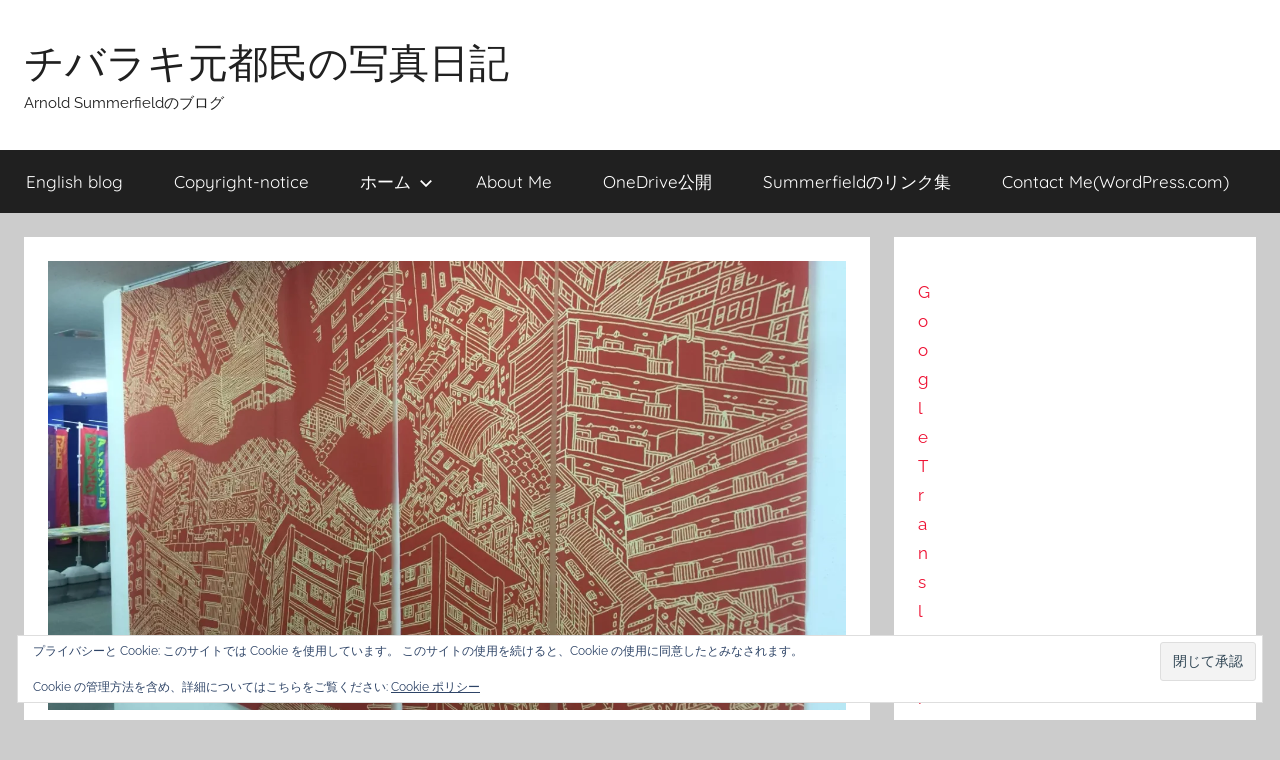

--- FILE ---
content_type: text/html; charset=utf-8
request_url: https://ja.arnoldsummerfield.net/2016/01/30/%E3%83%B4%E3%82%A1%E3%82%B9%E3%82%B3%E3%83%BB%E3%83%A0%E3%83%A9%E3%82%AA%E5%B1%95%EF%BC%A0%E6%9D%BE%E6%88%B8%E3%83%93%E3%83%AB4%E9%9A%8E/
body_size: 31299
content:
<!DOCTYPE html>
<html lang="ja" amp="" data-amp-auto-lightbox-disable transformed="self;v=1" i-amphtml-layout="" i-amphtml-no-boilerplate="" i-amphtml-binding>
<head>
<!-- amp detected --><meta charset="UTF-8"><meta name="viewport" content="width=device-width"><link rel="preconnect" href="https://cdn.ampproject.org"><style amp-runtime="" i-amphtml-version="012512221826001">html{overflow-x:hidden!important}html.i-amphtml-fie{height:100%!important;width:100%!important}html:not([amp4ads]),html:not([amp4ads]) body{height:auto!important}html:not([amp4ads]) body{margin:0!important}body{-webkit-text-size-adjust:100%;-moz-text-size-adjust:100%;-ms-text-size-adjust:100%;text-size-adjust:100%}html.i-amphtml-singledoc.i-amphtml-embedded{-ms-touch-action:pan-y pinch-zoom;touch-action:pan-y pinch-zoom}html.i-amphtml-fie>body,html.i-amphtml-singledoc>body{overflow:visible!important}html.i-amphtml-fie:not(.i-amphtml-inabox)>body,html.i-amphtml-singledoc:not(.i-amphtml-inabox)>body{position:relative!important}html.i-amphtml-ios-embed-legacy>body{overflow-x:hidden!important;overflow-y:auto!important;position:absolute!important}html.i-amphtml-ios-embed{overflow-y:auto!important;position:static}#i-amphtml-wrapper{overflow-x:hidden!important;overflow-y:auto!important;position:absolute!important;top:0!important;left:0!important;right:0!important;bottom:0!important;margin:0!important;display:block!important}html.i-amphtml-ios-embed.i-amphtml-ios-overscroll,html.i-amphtml-ios-embed.i-amphtml-ios-overscroll>#i-amphtml-wrapper{-webkit-overflow-scrolling:touch!important}#i-amphtml-wrapper>body{position:relative!important;border-top:1px solid transparent!important}#i-amphtml-wrapper+body{visibility:visible}#i-amphtml-wrapper+body .i-amphtml-lightbox-element,#i-amphtml-wrapper+body[i-amphtml-lightbox]{visibility:hidden}#i-amphtml-wrapper+body[i-amphtml-lightbox] .i-amphtml-lightbox-element{visibility:visible}#i-amphtml-wrapper.i-amphtml-scroll-disabled,.i-amphtml-scroll-disabled{overflow-x:hidden!important;overflow-y:hidden!important}amp-instagram{padding:54px 0px 0px!important;background-color:#fff}amp-iframe iframe{box-sizing:border-box!important}[amp-access][amp-access-hide]{display:none}[subscriptions-dialog],body:not(.i-amphtml-subs-ready) [subscriptions-action],body:not(.i-amphtml-subs-ready) [subscriptions-section]{display:none!important}amp-experiment,amp-live-list>[update]{display:none}amp-list[resizable-children]>.i-amphtml-loading-container.amp-hidden{display:none!important}amp-list [fetch-error],amp-list[load-more] [load-more-button],amp-list[load-more] [load-more-end],amp-list[load-more] [load-more-failed],amp-list[load-more] [load-more-loading]{display:none}amp-list[diffable] div[role=list]{display:block}amp-story-page,amp-story[standalone]{min-height:1px!important;display:block!important;height:100%!important;margin:0!important;padding:0!important;overflow:hidden!important;width:100%!important}amp-story[standalone]{background-color:#000!important;position:relative!important}amp-story-page{background-color:#757575}amp-story .amp-active>div,amp-story .i-amphtml-loader-background{display:none!important}amp-story-page:not(:first-of-type):not([distance]):not([active]){transform:translateY(1000vh)!important}amp-autocomplete{position:relative!important;display:inline-block!important}amp-autocomplete>input,amp-autocomplete>textarea{padding:0.5rem;border:1px solid rgba(0,0,0,.33)}.i-amphtml-autocomplete-results,amp-autocomplete>input,amp-autocomplete>textarea{font-size:1rem;line-height:1.5rem}[amp-fx^=fly-in]{visibility:hidden}amp-script[nodom],amp-script[sandboxed]{position:fixed!important;top:0!important;width:1px!important;height:1px!important;overflow:hidden!important;visibility:hidden}
/*# sourceURL=/css/ampdoc.css*/[hidden]{display:none!important}.i-amphtml-element{display:inline-block}.i-amphtml-blurry-placeholder{transition:opacity 0.3s cubic-bezier(0.0,0.0,0.2,1)!important;pointer-events:none}[layout=nodisplay]:not(.i-amphtml-element){display:none!important}.i-amphtml-layout-fixed,[layout=fixed][width][height]:not(.i-amphtml-layout-fixed){display:inline-block;position:relative}.i-amphtml-layout-responsive,[layout=responsive][width][height]:not(.i-amphtml-layout-responsive),[width][height][heights]:not([layout]):not(.i-amphtml-layout-responsive),[width][height][sizes]:not(img):not([layout]):not(.i-amphtml-layout-responsive){display:block;position:relative}.i-amphtml-layout-intrinsic,[layout=intrinsic][width][height]:not(.i-amphtml-layout-intrinsic){display:inline-block;position:relative;max-width:100%}.i-amphtml-layout-intrinsic .i-amphtml-sizer{max-width:100%}.i-amphtml-intrinsic-sizer{max-width:100%;display:block!important}.i-amphtml-layout-container,.i-amphtml-layout-fixed-height,[layout=container],[layout=fixed-height][height]:not(.i-amphtml-layout-fixed-height){display:block;position:relative}.i-amphtml-layout-fill,.i-amphtml-layout-fill.i-amphtml-notbuilt,[layout=fill]:not(.i-amphtml-layout-fill),body noscript>*{display:block;overflow:hidden!important;position:absolute;top:0;left:0;bottom:0;right:0}body noscript>*{position:absolute!important;width:100%;height:100%;z-index:2}body noscript{display:inline!important}.i-amphtml-layout-flex-item,[layout=flex-item]:not(.i-amphtml-layout-flex-item){display:block;position:relative;-ms-flex:1 1 auto;flex:1 1 auto}.i-amphtml-layout-fluid{position:relative}.i-amphtml-layout-size-defined{overflow:hidden!important}.i-amphtml-layout-awaiting-size{position:absolute!important;top:auto!important;bottom:auto!important}i-amphtml-sizer{display:block!important}@supports (aspect-ratio:1/1){i-amphtml-sizer.i-amphtml-disable-ar{display:none!important}}.i-amphtml-blurry-placeholder,.i-amphtml-fill-content{display:block;height:0;max-height:100%;max-width:100%;min-height:100%;min-width:100%;width:0;margin:auto}.i-amphtml-layout-size-defined .i-amphtml-fill-content{position:absolute;top:0;left:0;bottom:0;right:0}.i-amphtml-replaced-content,.i-amphtml-screen-reader{padding:0!important;border:none!important}.i-amphtml-screen-reader{position:fixed!important;top:0px!important;left:0px!important;width:4px!important;height:4px!important;opacity:0!important;overflow:hidden!important;margin:0!important;display:block!important;visibility:visible!important}.i-amphtml-screen-reader~.i-amphtml-screen-reader{left:8px!important}.i-amphtml-screen-reader~.i-amphtml-screen-reader~.i-amphtml-screen-reader{left:12px!important}.i-amphtml-screen-reader~.i-amphtml-screen-reader~.i-amphtml-screen-reader~.i-amphtml-screen-reader{left:16px!important}.i-amphtml-unresolved{position:relative;overflow:hidden!important}.i-amphtml-select-disabled{-webkit-user-select:none!important;-ms-user-select:none!important;user-select:none!important}.i-amphtml-notbuilt,[layout]:not(.i-amphtml-element),[width][height][heights]:not([layout]):not(.i-amphtml-element),[width][height][sizes]:not(img):not([layout]):not(.i-amphtml-element){position:relative;overflow:hidden!important;color:transparent!important}.i-amphtml-notbuilt:not(.i-amphtml-layout-container)>*,[layout]:not([layout=container]):not(.i-amphtml-element)>*,[width][height][heights]:not([layout]):not(.i-amphtml-element)>*,[width][height][sizes]:not([layout]):not(.i-amphtml-element)>*{display:none}amp-img:not(.i-amphtml-element)[i-amphtml-ssr]>img.i-amphtml-fill-content{display:block}.i-amphtml-notbuilt:not(.i-amphtml-layout-container),[layout]:not([layout=container]):not(.i-amphtml-element),[width][height][heights]:not([layout]):not(.i-amphtml-element),[width][height][sizes]:not(img):not([layout]):not(.i-amphtml-element){color:transparent!important;line-height:0!important}.i-amphtml-ghost{visibility:hidden!important}.i-amphtml-element>[placeholder],[layout]:not(.i-amphtml-element)>[placeholder],[width][height][heights]:not([layout]):not(.i-amphtml-element)>[placeholder],[width][height][sizes]:not([layout]):not(.i-amphtml-element)>[placeholder]{display:block;line-height:normal}.i-amphtml-element>[placeholder].amp-hidden,.i-amphtml-element>[placeholder].hidden{visibility:hidden}.i-amphtml-element:not(.amp-notsupported)>[fallback],.i-amphtml-layout-container>[placeholder].amp-hidden,.i-amphtml-layout-container>[placeholder].hidden{display:none}.i-amphtml-layout-size-defined>[fallback],.i-amphtml-layout-size-defined>[placeholder]{position:absolute!important;top:0!important;left:0!important;right:0!important;bottom:0!important;z-index:1}amp-img[i-amphtml-ssr]:not(.i-amphtml-element)>[placeholder]{z-index:auto}.i-amphtml-notbuilt>[placeholder]{display:block!important}.i-amphtml-hidden-by-media-query{display:none!important}.i-amphtml-element-error{background:red!important;color:#fff!important;position:relative!important}.i-amphtml-element-error:before{content:attr(error-message)}i-amp-scroll-container,i-amphtml-scroll-container{position:absolute;top:0;left:0;right:0;bottom:0;display:block}i-amp-scroll-container.amp-active,i-amphtml-scroll-container.amp-active{overflow:auto;-webkit-overflow-scrolling:touch}.i-amphtml-loading-container{display:block!important;pointer-events:none;z-index:1}.i-amphtml-notbuilt>.i-amphtml-loading-container{display:block!important}.i-amphtml-loading-container.amp-hidden{visibility:hidden}.i-amphtml-element>[overflow]{cursor:pointer;position:relative;z-index:2;visibility:hidden;display:initial;line-height:normal}.i-amphtml-layout-size-defined>[overflow]{position:absolute}.i-amphtml-element>[overflow].amp-visible{visibility:visible}template{display:none!important}.amp-border-box,.amp-border-box *,.amp-border-box :after,.amp-border-box :before{box-sizing:border-box}amp-pixel{display:none!important}amp-analytics,amp-auto-ads,amp-story-auto-ads{position:fixed!important;top:0!important;width:1px!important;height:1px!important;overflow:hidden!important;visibility:hidden}amp-story{visibility:hidden!important}html.i-amphtml-fie>amp-analytics{position:initial!important}[visible-when-invalid]:not(.visible),form [submit-error],form [submit-success],form [submitting]{display:none}amp-accordion{display:block!important}@media (min-width:1px){:where(amp-accordion>section)>:first-child{margin:0;background-color:#efefef;padding-right:20px;border:1px solid #dfdfdf}:where(amp-accordion>section)>:last-child{margin:0}}amp-accordion>section{float:none!important}amp-accordion>section>*{float:none!important;display:block!important;overflow:hidden!important;position:relative!important}amp-accordion,amp-accordion>section{margin:0}amp-accordion:not(.i-amphtml-built)>section>:last-child{display:none!important}amp-accordion:not(.i-amphtml-built)>section[expanded]>:last-child{display:block!important}
/*# sourceURL=/css/ampshared.css*/</style><meta name="robots" content="max-image-preview:large"><meta name="google-site-verification" content="Dx9_J0lvGJn5AICz2yihIsgXX3AhcXKGNCrDP4iFbco"><meta name="msvalidate.01" content="A32DC1D04789B0E27D0C71A06590FEA9"><meta name="generator" content="WordPress 6.9"><meta name="generator" content="Site Kit by Google 1.170.0"><meta name="google-adsense-platform-account" content="ca-host-pub-2644536267352236"><meta name="google-adsense-platform-domain" content="sitekit.withgoogle.com"><meta name="description" content="PARADISE AiRのロングステイプログラムで、3か月松戸に滞在されたポルトガル出身の芸術家ヴァスコ・ムラ…"><meta property="og:type" content="article"><meta property="og:title" content="ヴァスコ・ムラオ展＠松戸ビル4階"><meta property="og:url" content="https://ja.arnoldsummerfield.net/2016/01/30/%e3%83%b4%e3%82%a1%e3%82%b9%e3%82%b3%e3%83%bb%e3%83%a0%e3%83%a9%e3%82%aa%e5%b1%95%ef%bc%a0%e6%9d%be%e6%88%b8%e3%83%93%e3%83%ab4%e9%9a%8e/"><meta property="og:description" content="PARADISE AiRのロングステイプログラムで、3か月松戸に滞在されたポルトガル出身の芸術家ヴァスコ・ムラ…"><meta property="article:published_time" content="2016-01-30T11:51:26+00:00"><meta property="article:modified_time" content="2016-01-30T11:51:26+00:00"><meta property="og:site_name" content="チバラキ元都民の写真日記"><meta property="og:image" content="https://i0.wp.com/ja.arnoldsummerfield.net/wp-content/uploads/2016/01/img_8196.jpeg?fit=1200%2C900&amp;ssl=1"><meta property="og:image:width" content="1200"><meta property="og:image:height" content="900"><meta property="og:image:alt" content=""><meta property="og:locale" content="ja_JP"><meta name="twitter:site" content="@summerfield84"><meta name="twitter:text:title" content="ヴァスコ・ムラオ展＠松戸ビル4階"><meta name="twitter:image" content="https://i0.wp.com/ja.arnoldsummerfield.net/wp-content/uploads/2016/01/img_8196.jpeg?fit=1200%2C900&amp;ssl=1&amp;w=640"><meta name="twitter:card" content="summary_large_image"><meta name="generator" content="AMP Plugin v2.5.5; mode=standard"><link rel="preconnect" href="//c0.wp.com"><link rel="preconnect" href="//i0.wp.com"><link rel="dns-prefetch" href="//jetpack.wordpress.com"><link rel="dns-prefetch" href="//s0.wp.com"><link rel="dns-prefetch" href="//public-api.wordpress.com"><link rel="dns-prefetch" href="//0.gravatar.com"><link rel="dns-prefetch" href="//1.gravatar.com"><link rel="dns-prefetch" href="//2.gravatar.com"><link rel="dns-prefetch" href="//widgets.wp.com"><link rel="dns-prefetch" href="//www.googletagmanager.com"><link rel="preload" href="https://ja.arnoldsummerfield.net/wp-content/fonts/quicksand/6xK-dSZaM9iE8KbpRA_LJ3z8mH9BOJvgkP8o58m-wi40.woff2" as="font" crossorigin=""><link rel="preload" href="https://ja.arnoldsummerfield.net/wp-content/fonts/quicksand/6xK-dSZaM9iE8KbpRA_LJ3z8mH9BOJvgkP8o58i-wi40.woff2" as="font" crossorigin=""><link rel="preload" href="https://ja.arnoldsummerfield.net/wp-content/fonts/quicksand/6xK-dSZaM9iE8KbpRA_LJ3z8mH9BOJvgkP8o58a-wg.woff2" as="font" crossorigin=""><link rel="preload" href="https://ja.arnoldsummerfield.net/wp-content/fonts/quicksand/6xK-dSZaM9iE8KbpRA_LJ3z8mH9BOJvgkBgv58m-wi40.woff2" as="font" crossorigin=""><link rel="preload" href="https://ja.arnoldsummerfield.net/wp-content/fonts/quicksand/6xK-dSZaM9iE8KbpRA_LJ3z8mH9BOJvgkBgv58i-wi40.woff2" as="font" crossorigin=""><link rel="preload" href="https://ja.arnoldsummerfield.net/wp-content/fonts/quicksand/6xK-dSZaM9iE8KbpRA_LJ3z8mH9BOJvgkBgv58a-wg.woff2" as="font" crossorigin=""><link rel="preload" href="https://ja.arnoldsummerfield.net/wp-content/fonts/raleway/1Pt_g8zYS_SKggPNyCgSQamb1W0lwk4S4WjMDr4fIA9c.woff2" as="font" crossorigin=""><link rel="preload" href="https://ja.arnoldsummerfield.net/wp-content/fonts/raleway/1Pt_g8zYS_SKggPNyCgSQamb1W0lwk4S4WjMDrcfIA9c.woff2" as="font" crossorigin=""><link rel="preload" href="https://ja.arnoldsummerfield.net/wp-content/fonts/raleway/1Pt_g8zYS_SKggPNyCgSQamb1W0lwk4S4WjMDrwfIA9c.woff2" as="font" crossorigin=""><link rel="preload" href="https://ja.arnoldsummerfield.net/wp-content/fonts/raleway/1Pt_g8zYS_SKggPNyCgSQamb1W0lwk4S4WjMDr0fIA9c.woff2" as="font" crossorigin=""><link rel="preload" href="https://ja.arnoldsummerfield.net/wp-content/fonts/raleway/1Pt_g8zYS_SKggPNyCgSQamb1W0lwk4S4WjMDrMfIA.woff2" as="font" crossorigin=""><link rel="preload" href="https://ja.arnoldsummerfield.net/wp-content/fonts/raleway/1Pt_g8zYS_SKggPNyCgSQamb1W0lwk4S4Y_LDr4fIA9c.woff2" as="font" crossorigin=""><link rel="preload" href="https://ja.arnoldsummerfield.net/wp-content/fonts/raleway/1Pt_g8zYS_SKggPNyCgSQamb1W0lwk4S4Y_LDrcfIA9c.woff2" as="font" crossorigin=""><link rel="preload" href="https://ja.arnoldsummerfield.net/wp-content/fonts/raleway/1Pt_g8zYS_SKggPNyCgSQamb1W0lwk4S4Y_LDrwfIA9c.woff2" as="font" crossorigin=""><link rel="preload" href="https://ja.arnoldsummerfield.net/wp-content/fonts/raleway/1Pt_g8zYS_SKggPNyCgSQamb1W0lwk4S4Y_LDr0fIA9c.woff2" as="font" crossorigin=""><link rel="preload" href="https://ja.arnoldsummerfield.net/wp-content/fonts/raleway/1Pt_g8zYS_SKggPNyCgSQamb1W0lwk4S4Y_LDrMfIA.woff2" as="font" crossorigin=""><link rel="preload" href="https://ja.arnoldsummerfield.net/wp-content/fonts/raleway/1Ptxg8zYS_SKggPN4iEgvnHyvveLxVvaorCFPrEHJA.woff2" as="font" crossorigin=""><link rel="preload" href="https://ja.arnoldsummerfield.net/wp-content/fonts/raleway/1Ptxg8zYS_SKggPN4iEgvnHyvveLxVvaorCMPrEHJA.woff2" as="font" crossorigin=""><link rel="preload" href="https://ja.arnoldsummerfield.net/wp-content/fonts/raleway/1Ptxg8zYS_SKggPN4iEgvnHyvveLxVvaorCHPrEHJA.woff2" as="font" crossorigin=""><link rel="preload" href="https://ja.arnoldsummerfield.net/wp-content/fonts/raleway/1Ptxg8zYS_SKggPN4iEgvnHyvveLxVvaorCGPrEHJA.woff2" as="font" crossorigin=""><link rel="preload" href="https://ja.arnoldsummerfield.net/wp-content/fonts/raleway/1Ptxg8zYS_SKggPN4iEgvnHyvveLxVvaorCIPrE.woff2" as="font" crossorigin=""><link rel="preload" href="https://ja.arnoldsummerfield.net/wp-content/fonts/raleway/1Ptxg8zYS_SKggPN4iEgvnHyvveLxVs9pbCFPrEHJA.woff2" as="font" crossorigin=""><link rel="preload" href="https://ja.arnoldsummerfield.net/wp-content/fonts/raleway/1Ptxg8zYS_SKggPN4iEgvnHyvveLxVs9pbCMPrEHJA.woff2" as="font" crossorigin=""><link rel="preload" href="https://ja.arnoldsummerfield.net/wp-content/fonts/raleway/1Ptxg8zYS_SKggPN4iEgvnHyvveLxVs9pbCHPrEHJA.woff2" as="font" crossorigin=""><link rel="preload" href="https://ja.arnoldsummerfield.net/wp-content/fonts/raleway/1Ptxg8zYS_SKggPN4iEgvnHyvveLxVs9pbCGPrEHJA.woff2" as="font" crossorigin=""><link rel="preload" href="https://ja.arnoldsummerfield.net/wp-content/fonts/raleway/1Ptxg8zYS_SKggPN4iEgvnHyvveLxVs9pbCIPrE.woff2" as="font" crossorigin=""><script async="" src="https://cdn.ampproject.org/v0.mjs" type="module" crossorigin="anonymous"></script><script async nomodule src="https://cdn.ampproject.org/v0.js" crossorigin="anonymous"></script><script src="https://cdn.ampproject.org/v0/amp-analytics-0.1.mjs" async="" custom-element="amp-analytics" type="module" crossorigin="anonymous"></script><script async nomodule src="https://cdn.ampproject.org/v0/amp-analytics-0.1.js" crossorigin="anonymous" custom-element="amp-analytics"></script><script src="https://cdn.ampproject.org/v0/amp-anim-0.1.mjs" async="" custom-element="amp-anim" type="module" crossorigin="anonymous"></script><script async nomodule src="https://cdn.ampproject.org/v0/amp-anim-0.1.js" crossorigin="anonymous" custom-element="amp-anim"></script><script src="https://cdn.ampproject.org/v0/amp-auto-ads-0.1.mjs" async="" custom-element="amp-auto-ads" type="module" crossorigin="anonymous"></script><script async nomodule src="https://cdn.ampproject.org/v0/amp-auto-ads-0.1.js" crossorigin="anonymous" custom-element="amp-auto-ads"></script><script src="https://cdn.ampproject.org/v0/amp-bind-0.1.mjs" async="" custom-element="amp-bind" type="module" crossorigin="anonymous"></script><script async nomodule src="https://cdn.ampproject.org/v0/amp-bind-0.1.js" crossorigin="anonymous" custom-element="amp-bind"></script><script src="https://cdn.ampproject.org/v0/amp-consent-0.1.mjs" async="" custom-element="amp-consent" type="module" crossorigin="anonymous"></script><script async nomodule src="https://cdn.ampproject.org/v0/amp-consent-0.1.js" crossorigin="anonymous" custom-element="amp-consent"></script><script src="https://cdn.ampproject.org/v0/amp-form-0.1.mjs" async="" custom-element="amp-form" type="module" crossorigin="anonymous"></script><script async nomodule src="https://cdn.ampproject.org/v0/amp-form-0.1.js" crossorigin="anonymous" custom-element="amp-form"></script><script src="https://cdn.ampproject.org/v0/amp-iframe-0.1.mjs" async="" custom-element="amp-iframe" type="module" crossorigin="anonymous"></script><script async nomodule src="https://cdn.ampproject.org/v0/amp-iframe-0.1.js" crossorigin="anonymous" custom-element="amp-iframe"></script><script src="https://cdn.ampproject.org/v0/amp-twitter-0.1.mjs" async="" custom-element="amp-twitter" type="module" crossorigin="anonymous"></script><script async nomodule src="https://cdn.ampproject.org/v0/amp-twitter-0.1.js" crossorigin="anonymous" custom-element="amp-twitter"></script><style amp-custom="">amp-img:is([sizes=auto i],[sizes^="auto," i]),amp-anim:is([sizes=auto i],[sizes^="auto," i]){contain-intrinsic-size:3000px 1500px}.jp-related-posts-i2__list{--hgap:1rem;display:flex;flex-wrap:wrap;column-gap:var(--hgap);row-gap:2rem;margin:0;padding:0;list-style-type:none}.jp-related-posts-i2__post{display:flex;flex-direction:column;flex-basis:calc(( 100% - var(--hgap) ) / 2)}.jp-related-posts-i2__post:nth-last-child(n+3):first-child,.jp-related-posts-i2__post:nth-last-child(n+3):first-child ~ *{flex-basis:calc(( 100% - var(--hgap) * 2 ) / 3)}.jp-related-posts-i2__post:nth-last-child(4):first-child,.jp-related-posts-i2__post:nth-last-child(4):first-child ~ *{flex-basis:calc(( 100% - var(--hgap) ) / 2)}.jp-related-posts-i2__post-link{display:flex;flex-direction:column;row-gap:.5rem;width:100%;margin-bottom:1rem;line-height:1.2}.jp-related-posts-i2__post-link:focus-visible{outline-offset:2px}.jp-related-posts-i2__post-img{order:-1;max-width:100%}.jp-related-posts-i2__post-defs{margin:0;list-style-type:unset}.jp-related-posts-i2__post-defs dt{position:absolute;width:1px;height:1px;overflow:hidden;clip:rect(1px,1px,1px,1px);white-space:nowrap}.jp-related-posts-i2__post-defs dd{margin:0}.jp-relatedposts-i2[data-layout="list"] .jp-related-posts-i2__list{display:block}.jp-relatedposts-i2[data-layout="list"] .jp-related-posts-i2__post{margin-bottom:2rem}@media only screen and (max-width: 640px){.jp-related-posts-i2__list{display:block}.jp-related-posts-i2__post{margin-bottom:2rem}}amp-anim.amp-wp-enforced-sizes,amp-img.amp-wp-enforced-sizes{object-fit:contain}button[overflow]{bottom:0}amp-anim img,amp-anim noscript,amp-iframe iframe,amp-iframe noscript,amp-img img,amp-img noscript{image-rendering:inherit;object-fit:inherit;object-position:inherit}@font-face{font-family:"Quicksand";font-style:normal;font-weight:400;font-display:swap;src:url("https://ja.arnoldsummerfield.net/wp-content/fonts/quicksand/6xK-dSZaM9iE8KbpRA_LJ3z8mH9BOJvgkP8o58m-wi40.woff2") format("woff2");unicode-range:U+0102-0103,U+0110-0111,U+0128-0129,U+0168-0169,U+01A0-01A1,U+01AF-01B0,U+1EA0-1EF9,U+20AB}@font-face{font-family:"Quicksand";font-style:normal;font-weight:400;font-display:swap;src:url("https://ja.arnoldsummerfield.net/wp-content/fonts/quicksand/6xK-dSZaM9iE8KbpRA_LJ3z8mH9BOJvgkP8o58i-wi40.woff2") format("woff2");unicode-range:U+0100-024F,U+0259,U+1E00-1EFF,U+2020,U+20A0-20AB,U+20AD-20CF,U+2113,U+2C60-2C7F,U+A720-A7FF}@font-face{font-family:"Quicksand";font-style:normal;font-weight:400;font-display:swap;src:url("https://ja.arnoldsummerfield.net/wp-content/fonts/quicksand/6xK-dSZaM9iE8KbpRA_LJ3z8mH9BOJvgkP8o58a-wg.woff2") format("woff2");unicode-range:U+0000-00FF,U+0131,U+0152-0153,U+02BB-02BC,U+02C6,U+02DA,U+02DC,U+2000-206F,U+2074,U+20AC,U+2122,U+2191,U+2193,U+2212,U+2215,U+FEFF,U+FFFD}@font-face{font-family:"Quicksand";font-style:normal;font-weight:700;font-display:swap;src:url("https://ja.arnoldsummerfield.net/wp-content/fonts/quicksand/6xK-dSZaM9iE8KbpRA_LJ3z8mH9BOJvgkBgv58m-wi40.woff2") format("woff2");unicode-range:U+0102-0103,U+0110-0111,U+0128-0129,U+0168-0169,U+01A0-01A1,U+01AF-01B0,U+1EA0-1EF9,U+20AB}@font-face{font-family:"Quicksand";font-style:normal;font-weight:700;font-display:swap;src:url("https://ja.arnoldsummerfield.net/wp-content/fonts/quicksand/6xK-dSZaM9iE8KbpRA_LJ3z8mH9BOJvgkBgv58i-wi40.woff2") format("woff2");unicode-range:U+0100-024F,U+0259,U+1E00-1EFF,U+2020,U+20A0-20AB,U+20AD-20CF,U+2113,U+2C60-2C7F,U+A720-A7FF}@font-face{font-family:"Quicksand";font-style:normal;font-weight:700;font-display:swap;src:url("https://ja.arnoldsummerfield.net/wp-content/fonts/quicksand/6xK-dSZaM9iE8KbpRA_LJ3z8mH9BOJvgkBgv58a-wg.woff2") format("woff2");unicode-range:U+0000-00FF,U+0131,U+0152-0153,U+02BB-02BC,U+02C6,U+02DA,U+02DC,U+2000-206F,U+2074,U+20AC,U+2122,U+2191,U+2193,U+2212,U+2215,U+FEFF,U+FFFD}@font-face{font-family:"Raleway";font-style:italic;font-weight:400;font-display:swap;src:url("https://ja.arnoldsummerfield.net/wp-content/fonts/raleway/1Pt_g8zYS_SKggPNyCgSQamb1W0lwk4S4WjMDr4fIA9c.woff2") format("woff2");unicode-range:U+0460-052F,U+1C80-1C88,U+20B4,U+2DE0-2DFF,U+A640-A69F,U+FE2E-FE2F}@font-face{font-family:"Raleway";font-style:italic;font-weight:400;font-display:swap;src:url("https://ja.arnoldsummerfield.net/wp-content/fonts/raleway/1Pt_g8zYS_SKggPNyCgSQamb1W0lwk4S4WjMDrcfIA9c.woff2") format("woff2");unicode-range:U+0400-045F,U+0490-0491,U+04B0-04B1,U+2116}@font-face{font-family:"Raleway";font-style:italic;font-weight:400;font-display:swap;src:url("https://ja.arnoldsummerfield.net/wp-content/fonts/raleway/1Pt_g8zYS_SKggPNyCgSQamb1W0lwk4S4WjMDrwfIA9c.woff2") format("woff2");unicode-range:U+0102-0103,U+0110-0111,U+0128-0129,U+0168-0169,U+01A0-01A1,U+01AF-01B0,U+1EA0-1EF9,U+20AB}@font-face{font-family:"Raleway";font-style:italic;font-weight:400;font-display:swap;src:url("https://ja.arnoldsummerfield.net/wp-content/fonts/raleway/1Pt_g8zYS_SKggPNyCgSQamb1W0lwk4S4WjMDr0fIA9c.woff2") format("woff2");unicode-range:U+0100-024F,U+0259,U+1E00-1EFF,U+2020,U+20A0-20AB,U+20AD-20CF,U+2113,U+2C60-2C7F,U+A720-A7FF}@font-face{font-family:"Raleway";font-style:italic;font-weight:400;font-display:swap;src:url("https://ja.arnoldsummerfield.net/wp-content/fonts/raleway/1Pt_g8zYS_SKggPNyCgSQamb1W0lwk4S4WjMDrMfIA.woff2") format("woff2");unicode-range:U+0000-00FF,U+0131,U+0152-0153,U+02BB-02BC,U+02C6,U+02DA,U+02DC,U+2000-206F,U+2074,U+20AC,U+2122,U+2191,U+2193,U+2212,U+2215,U+FEFF,U+FFFD}@font-face{font-family:"Raleway";font-style:italic;font-weight:700;font-display:swap;src:url("https://ja.arnoldsummerfield.net/wp-content/fonts/raleway/1Pt_g8zYS_SKggPNyCgSQamb1W0lwk4S4Y_LDr4fIA9c.woff2") format("woff2");unicode-range:U+0460-052F,U+1C80-1C88,U+20B4,U+2DE0-2DFF,U+A640-A69F,U+FE2E-FE2F}@font-face{font-family:"Raleway";font-style:italic;font-weight:700;font-display:swap;src:url("https://ja.arnoldsummerfield.net/wp-content/fonts/raleway/1Pt_g8zYS_SKggPNyCgSQamb1W0lwk4S4Y_LDrcfIA9c.woff2") format("woff2");unicode-range:U+0400-045F,U+0490-0491,U+04B0-04B1,U+2116}@font-face{font-family:"Raleway";font-style:italic;font-weight:700;font-display:swap;src:url("https://ja.arnoldsummerfield.net/wp-content/fonts/raleway/1Pt_g8zYS_SKggPNyCgSQamb1W0lwk4S4Y_LDrwfIA9c.woff2") format("woff2");unicode-range:U+0102-0103,U+0110-0111,U+0128-0129,U+0168-0169,U+01A0-01A1,U+01AF-01B0,U+1EA0-1EF9,U+20AB}@font-face{font-family:"Raleway";font-style:italic;font-weight:700;font-display:swap;src:url("https://ja.arnoldsummerfield.net/wp-content/fonts/raleway/1Pt_g8zYS_SKggPNyCgSQamb1W0lwk4S4Y_LDr0fIA9c.woff2") format("woff2");unicode-range:U+0100-024F,U+0259,U+1E00-1EFF,U+2020,U+20A0-20AB,U+20AD-20CF,U+2113,U+2C60-2C7F,U+A720-A7FF}@font-face{font-family:"Raleway";font-style:italic;font-weight:700;font-display:swap;src:url("https://ja.arnoldsummerfield.net/wp-content/fonts/raleway/1Pt_g8zYS_SKggPNyCgSQamb1W0lwk4S4Y_LDrMfIA.woff2") format("woff2");unicode-range:U+0000-00FF,U+0131,U+0152-0153,U+02BB-02BC,U+02C6,U+02DA,U+02DC,U+2000-206F,U+2074,U+20AC,U+2122,U+2191,U+2193,U+2212,U+2215,U+FEFF,U+FFFD}@font-face{font-family:"Raleway";font-style:normal;font-weight:400;font-display:swap;src:url("https://ja.arnoldsummerfield.net/wp-content/fonts/raleway/1Ptxg8zYS_SKggPN4iEgvnHyvveLxVvaorCFPrEHJA.woff2") format("woff2");unicode-range:U+0460-052F,U+1C80-1C88,U+20B4,U+2DE0-2DFF,U+A640-A69F,U+FE2E-FE2F}@font-face{font-family:"Raleway";font-style:normal;font-weight:400;font-display:swap;src:url("https://ja.arnoldsummerfield.net/wp-content/fonts/raleway/1Ptxg8zYS_SKggPN4iEgvnHyvveLxVvaorCMPrEHJA.woff2") format("woff2");unicode-range:U+0400-045F,U+0490-0491,U+04B0-04B1,U+2116}@font-face{font-family:"Raleway";font-style:normal;font-weight:400;font-display:swap;src:url("https://ja.arnoldsummerfield.net/wp-content/fonts/raleway/1Ptxg8zYS_SKggPN4iEgvnHyvveLxVvaorCHPrEHJA.woff2") format("woff2");unicode-range:U+0102-0103,U+0110-0111,U+0128-0129,U+0168-0169,U+01A0-01A1,U+01AF-01B0,U+1EA0-1EF9,U+20AB}@font-face{font-family:"Raleway";font-style:normal;font-weight:400;font-display:swap;src:url("https://ja.arnoldsummerfield.net/wp-content/fonts/raleway/1Ptxg8zYS_SKggPN4iEgvnHyvveLxVvaorCGPrEHJA.woff2") format("woff2");unicode-range:U+0100-024F,U+0259,U+1E00-1EFF,U+2020,U+20A0-20AB,U+20AD-20CF,U+2113,U+2C60-2C7F,U+A720-A7FF}@font-face{font-family:"Raleway";font-style:normal;font-weight:400;font-display:swap;src:url("https://ja.arnoldsummerfield.net/wp-content/fonts/raleway/1Ptxg8zYS_SKggPN4iEgvnHyvveLxVvaorCIPrE.woff2") format("woff2");unicode-range:U+0000-00FF,U+0131,U+0152-0153,U+02BB-02BC,U+02C6,U+02DA,U+02DC,U+2000-206F,U+2074,U+20AC,U+2122,U+2191,U+2193,U+2212,U+2215,U+FEFF,U+FFFD}@font-face{font-family:"Raleway";font-style:normal;font-weight:700;font-display:swap;src:url("https://ja.arnoldsummerfield.net/wp-content/fonts/raleway/1Ptxg8zYS_SKggPN4iEgvnHyvveLxVs9pbCFPrEHJA.woff2") format("woff2");unicode-range:U+0460-052F,U+1C80-1C88,U+20B4,U+2DE0-2DFF,U+A640-A69F,U+FE2E-FE2F}@font-face{font-family:"Raleway";font-style:normal;font-weight:700;font-display:swap;src:url("https://ja.arnoldsummerfield.net/wp-content/fonts/raleway/1Ptxg8zYS_SKggPN4iEgvnHyvveLxVs9pbCMPrEHJA.woff2") format("woff2");unicode-range:U+0400-045F,U+0490-0491,U+04B0-04B1,U+2116}@font-face{font-family:"Raleway";font-style:normal;font-weight:700;font-display:swap;src:url("https://ja.arnoldsummerfield.net/wp-content/fonts/raleway/1Ptxg8zYS_SKggPN4iEgvnHyvveLxVs9pbCHPrEHJA.woff2") format("woff2");unicode-range:U+0102-0103,U+0110-0111,U+0128-0129,U+0168-0169,U+01A0-01A1,U+01AF-01B0,U+1EA0-1EF9,U+20AB}@font-face{font-family:"Raleway";font-style:normal;font-weight:700;font-display:swap;src:url("https://ja.arnoldsummerfield.net/wp-content/fonts/raleway/1Ptxg8zYS_SKggPN4iEgvnHyvveLxVs9pbCGPrEHJA.woff2") format("woff2");unicode-range:U+0100-024F,U+0259,U+1E00-1EFF,U+2020,U+20A0-20AB,U+20AD-20CF,U+2113,U+2C60-2C7F,U+A720-A7FF}@font-face{font-family:"Raleway";font-style:normal;font-weight:700;font-display:swap;src:url("https://ja.arnoldsummerfield.net/wp-content/fonts/raleway/1Ptxg8zYS_SKggPN4iEgvnHyvveLxVs9pbCIPrE.woff2") format("woff2");unicode-range:U+0000-00FF,U+0131,U+0152-0153,U+02BB-02BC,U+02C6,U+02DA,U+02DC,U+2000-206F,U+2074,U+20AC,U+2122,U+2191,U+2193,U+2212,U+2215,U+FEFF,U+FFFD}:root{--wp-block-synced-color:#7a00df;--wp-block-synced-color--rgb:122,0,223;--wp-bound-block-color:var(--wp-block-synced-color);--wp-editor-canvas-background:#ddd;--wp-admin-theme-color:#007cba;--wp-admin-theme-color--rgb:0,124,186;--wp-admin-theme-color-darker-10:#006ba1;--wp-admin-theme-color-darker-10--rgb:0,107,160.5;--wp-admin-theme-color-darker-20:#005a87;--wp-admin-theme-color-darker-20--rgb:0,90,135;--wp-admin-border-width-focus:2px}@media (min-resolution:192dpi){:root{--wp-admin-border-width-focus:1.5px}}.wp-element-button{cursor:pointer}:root{--wp--preset--font-size--normal:16px;--wp--preset--font-size--huge:42px}.screen-reader-text{border:0;clip-path:inset(50%);height:1px;margin:-1px;overflow:hidden;padding:0;position:absolute;width:1px}.screen-reader-text:not(#_#_#_#_#_#_#_){word-wrap:normal}.screen-reader-text:focus{background-color:#ddd;clip-path:none;color:#444;display:block;font-size:1em;height:auto;left:5px;line-height:normal;padding:15px 23px 14px;text-decoration:none;top:5px;width:auto;z-index:100000}html :where(.has-border-color){border-style:solid}html :where([data-amp-original-style*=border-top-color]){border-top-style:solid}html :where([data-amp-original-style*=border-right-color]){border-right-style:solid}html :where([data-amp-original-style*=border-bottom-color]){border-bottom-style:solid}html :where([data-amp-original-style*=border-left-color]){border-left-style:solid}html :where([data-amp-original-style*=border-width]){border-style:solid}html :where([data-amp-original-style*=border-top-width]){border-top-style:solid}html :where([data-amp-original-style*=border-right-width]){border-right-style:solid}html :where([data-amp-original-style*=border-bottom-width]){border-bottom-style:solid}html :where([data-amp-original-style*=border-left-width]){border-left-style:solid}html :where(amp-img[class*=wp-image-]),html :where(amp-anim[class*=wp-image-]){height:auto;max-width:100%}:where(figure){margin:0 0 1em}html :where(.is-position-sticky){--wp-admin--admin-bar--position-offset:var(--wp-admin--admin-bar--height,0px)}@media screen and (max-width:600px){html :where(.is-position-sticky){--wp-admin--admin-bar--position-offset:0px}}.wp-block-search__button{margin-left:10px;word-break:normal}.wp-block-search__button svg{height:1.25em;min-height:24px;min-width:24px;width:1.25em;fill:currentColor;vertical-align:text-bottom}:where(.wp-block-search__button){border:1px solid #ccc;padding:6px 10px}.wp-block-search__inside-wrapper{display:flex;flex:auto;flex-wrap:nowrap;max-width:100%}.wp-block-search__label{width:100%}:where(.wp-block-search__input){appearance:none;border:1px solid #949494;flex-grow:1;font-family:inherit;font-size:inherit;font-style:inherit;font-weight:inherit;letter-spacing:inherit;line-height:inherit;margin-left:0;margin-right:0;min-width:3rem;padding:8px;text-transform:inherit}:where(.wp-block-search__input):not(#_#_#_#_#_#_#_){text-decoration:unset}:where(.wp-block-search__button-inside .wp-block-search__inside-wrapper){background-color:#fff;border:1px solid #949494;box-sizing:border-box;padding:4px}:where(.wp-block-search__button-inside .wp-block-search__inside-wrapper) .wp-block-search__input{border:none;border-radius:0;padding:0 4px}:where(.wp-block-search__button-inside .wp-block-search__inside-wrapper) .wp-block-search__input:focus{outline:none}:where(.wp-block-search__button-inside .wp-block-search__inside-wrapper) :where(.wp-block-search__button){padding:4px 8px}.wp-block-columns{box-sizing:border-box;display:flex}.wp-block-columns:not(#_#_#_#_#_#_#_){flex-wrap:wrap}@media (min-width:782px){.wp-block-columns:not(#_#_#_#_#_#_#_){flex-wrap:nowrap}}.wp-block-columns:not(#_#_#_#_#_#_#_){align-items:normal}.wp-block-columns.are-vertically-aligned-center{align-items:center}@media (max-width:781px){.wp-block-columns:not(.is-not-stacked-on-mobile)>.wp-block-column:not(#_#_#_#_#_#_#_){flex-basis:100%}}@media (min-width:782px){.wp-block-columns:not(.is-not-stacked-on-mobile)>.wp-block-column{flex-basis:0;flex-grow:1}.wp-block-columns:not(.is-not-stacked-on-mobile)>.wp-block-column[data-amp-original-style*=flex-basis]{flex-grow:0}}:where(.wp-block-columns){margin-bottom:1.75em}:where(.wp-block-columns.has-background){padding:1.25em 2.375em}.wp-block-column{flex-grow:1;min-width:0;overflow-wrap:break-word;word-break:break-word}.wp-block-column.is-vertically-aligned-center{align-self:center}.wp-block-column.is-vertically-aligned-center{width:100%}:root :where(p.has-background){padding:1.25em 2.375em}:where(p.has-text-color:not(.has-link-color)) a{color:inherit}:root{--wp--preset--aspect-ratio--square:1;--wp--preset--aspect-ratio--4-3:4/3;--wp--preset--aspect-ratio--3-4:3/4;--wp--preset--aspect-ratio--3-2:3/2;--wp--preset--aspect-ratio--2-3:2/3;--wp--preset--aspect-ratio--16-9:16/9;--wp--preset--aspect-ratio--9-16:9/16;--wp--preset--color--black:#000;--wp--preset--color--cyan-bluish-gray:#abb8c3;--wp--preset--color--white:#fff;--wp--preset--color--pale-pink:#f78da7;--wp--preset--color--vivid-red:#cf2e2e;--wp--preset--color--luminous-vivid-orange:#ff6900;--wp--preset--color--luminous-vivid-amber:#fcb900;--wp--preset--color--light-green-cyan:#7bdcb5;--wp--preset--color--vivid-green-cyan:#00d084;--wp--preset--color--pale-cyan-blue:#8ed1fc;--wp--preset--color--vivid-cyan-blue:#0693e3;--wp--preset--color--vivid-purple:#9b51e0;--wp--preset--color--primary:#e13;--wp--preset--color--secondary:#d5001a;--wp--preset--color--tertiary:#b00;--wp--preset--color--accent:#1153ee;--wp--preset--color--highlight:#eedc11;--wp--preset--color--light-gray:#f2f2f2;--wp--preset--color--gray:#666;--wp--preset--color--dark-gray:#202020;--wp--preset--gradient--vivid-cyan-blue-to-vivid-purple:linear-gradient(135deg,#0693e3 0%,#9b51e0 100%);--wp--preset--gradient--light-green-cyan-to-vivid-green-cyan:linear-gradient(135deg,#7adcb4 0%,#00d082 100%);--wp--preset--gradient--luminous-vivid-amber-to-luminous-vivid-orange:linear-gradient(135deg,#fcb900 0%,#ff6900 100%);--wp--preset--gradient--luminous-vivid-orange-to-vivid-red:linear-gradient(135deg,#ff6900 0%,#cf2e2e 100%);--wp--preset--gradient--very-light-gray-to-cyan-bluish-gray:linear-gradient(135deg,#eee 0%,#a9b8c3 100%);--wp--preset--gradient--cool-to-warm-spectrum:linear-gradient(135deg,#4aeadc 0%,#9778d1 20%,#cf2aba 40%,#ee2c82 60%,#fb6962 80%,#fef84c 100%);--wp--preset--gradient--blush-light-purple:linear-gradient(135deg,#ffceec 0%,#9896f0 100%);--wp--preset--gradient--blush-bordeaux:linear-gradient(135deg,#fecda5 0%,#fe2d2d 50%,#6b003e 100%);--wp--preset--gradient--luminous-dusk:linear-gradient(135deg,#ffcb70 0%,#c751c0 50%,#4158d0 100%);--wp--preset--gradient--pale-ocean:linear-gradient(135deg,#fff5cb 0%,#b6e3d4 50%,#33a7b5 100%);--wp--preset--gradient--electric-grass:linear-gradient(135deg,#caf880 0%,#71ce7e 100%);--wp--preset--gradient--midnight:linear-gradient(135deg,#020381 0%,#2874fc 100%);--wp--preset--font-size--small:13px;--wp--preset--font-size--medium:20px;--wp--preset--font-size--large:36px;--wp--preset--font-size--x-large:42px;--wp--preset--spacing--20:.44rem;--wp--preset--spacing--30:.67rem;--wp--preset--spacing--40:1rem;--wp--preset--spacing--50:1.5rem;--wp--preset--spacing--60:2.25rem;--wp--preset--spacing--70:3.38rem;--wp--preset--spacing--80:5.06rem;--wp--preset--shadow--natural:6px 6px 9px rgba(0,0,0,.2);--wp--preset--shadow--deep:12px 12px 50px rgba(0,0,0,.4);--wp--preset--shadow--sharp:6px 6px 0px rgba(0,0,0,.2);--wp--preset--shadow--outlined:6px 6px 0px -3px #fff,6px 6px #000;--wp--preset--shadow--crisp:6px 6px 0px #000}:where(.is-layout-flex){gap:.5em}:where(.is-layout-grid){gap:.5em}body .is-layout-flex{display:flex}.is-layout-flex{flex-wrap:wrap;align-items:center}.is-layout-flex > :is(*, div){margin:0}:where(.wp-block-columns.is-layout-flex){gap:2em}:where(.wp-block-columns.is-layout-grid){gap:2em}:where(.wp-block-post-template.is-layout-flex){gap:1.25em}:where(.wp-block-post-template.is-layout-grid){gap:1.25em}.has-small-font-size:not(#_#_#_#_#_#_#_){font-size:var(--wp--preset--font-size--small)}:where(.wp-block-columns.is-layout-flex){gap:2em}:where(.wp-block-columns.is-layout-grid){gap:2em}.wp-container-core-columns-is-layout-9d6595d7{flex-wrap:nowrap}:root{--primary-color:#e13;--secondary-color:#d5001a;--tertiary-color:#b00;--accent-color:#1153ee;--highlight-color:#eedc11;--light-gray-color:#f2f2f2;--gray-color:#666;--dark-gray-color:#202020;--text-color:#202020;--medium-text-color:#707070;--light-text-color:rgba(0,0,0,.5);--dark-border-color:#202020;--medium-border-color:rgba(0,0,0,.15);--light-border-color:rgba(0,0,0,.075);--page-background-color:#fff;--page-border-color:rgba(0,0,0,.05);--link-color:#e13;--button-color:#e13;--button-text-color:#fff;--button-hover-color:#d5001a;--button-hover-text-color:#fff;--navi-color:#202020;--navi-text-color:#fff;--navi-hover-text-color:rgba(255,255,255,.5);--navi-border-color:rgba(255,255,255,.05);--submenu-color:#e13;--submenu-text-color:#fff;--submenu-hover-text-color:rgba(255,255,255,.5);--submenu-border-color:rgba(255,255,255,.075);--title-color:#202020;--widget-title-color:#202020;--footer-color:#202020;--footer-text-color:#fff;--footer-hover-text-color:rgba(255,255,255,.5);--footer-border-color:rgba(255,255,255,.035);--text-font:raleway,arial,helvetica,sans-serif;--title-font:quicksand,tahoma,arial,sans-serif;--navi-font:quicksand,tahoma,arial,sans-serif;--widget-title-font:quicksand,tahoma,arial,sans-serif;--title-font-weight:normal;--navi-font-weight:normal;--widget-title-font-weight:normal;--title-text-transform:none;--navi-text-transform:none;--widget-title-text-transform:none;--text-line-height:1.75;--title-line-height:1.4;--tz-column-gap:1.5rem}html{font-family:sans-serif;-webkit-text-size-adjust:100%;-ms-text-size-adjust:100%}body{margin:0}article,figcaption,figure,footer,header,main,nav,section{display:block}[hidden]{display:none}a{background-color:transparent}a:active,a:hover{outline:0}h1{margin:.67em 0;font-size:2em}small{font-size:80%}amp-img,amp-anim{border:0}svg:not(:root){overflow:hidden}figure{margin:0}button,input,select{margin:0;color:inherit;font:inherit}button{overflow:visible}button,select{text-transform:none}button,html input[type="button"],input[type="reset"],input[type="submit"]{cursor:pointer;appearance:button}button[disabled],html input[disabled]{cursor:default}button::-moz-focus-inner,input::-moz-focus-inner{padding:0;border:0}input{line-height:normal}input[type="checkbox"],input[type="radio"]{box-sizing:border-box;padding:0}input[type="number"]::-webkit-inner-spin-button,input[type="number"]::-webkit-outer-spin-button{height:auto}input[type="search"]{box-sizing:content-box;appearance:textfield}input[type="search"]::-webkit-search-cancel-button,input[type="search"]::-webkit-search-decoration{appearance:none}table{border-spacing:0;border-collapse:collapse}td,th{padding:0}body,button,input,select{color:#202020;color:var(--text-color);font-size:15px;font-size:.9375rem;font-family:Raleway,Arial,Helvetica,sans-serif;font-family:var(--text-font);line-height:1.75;line-height:var(--text-line-height)}h1,h2,h3,h4{clear:both;margin:1em 0 .75em;line-height:1.4;line-height:var(--title-line-height)}h1{font-size:32px;font-size:2rem}h2{font-size:26px;font-size:1.625rem}h3{font-size:22px;font-size:1.375rem}h4{font-size:20px;font-size:1.25rem}p{margin-top:1em;margin-bottom:1.25em}ins{text-decoration:none}html{box-sizing:border-box}*,*::before,*::after{box-sizing:inherit}body{background:#ccc}blockquote{margin:1.5em 0;padding-left:1.25em;border-left:4px solid;border-color:#202020;border-color:var(--dark-border-color);color:#707070;color:var(--medium-text-color);font-size:18px;font-size:1.125rem}blockquote small{display:block;margin-top:1em;color:#202020;color:var(--text-color);font-size:16px;font-size:1rem;font-style:normal;line-height:1.75}blockquote small::before{content:"— "}blockquote > :last-child{margin-bottom:.5em}ul{margin:1.5em 0;padding:0 0 0 1.25em}ul{list-style:disc}li > ul{margin-bottom:0;margin-left:1.5em}dt{font-weight:700}dd{margin:0 0 1.5em}amp-img,amp-anim{max-width:100%;height:auto}table{margin-top:1.5em;margin-bottom:1.5em;width:100%;border:none;table-layout:auto}th,td{padding:.3em .6em;border:1px solid;border-color:rgba(0,0,0,.075);border-color:var(--light-border-color)}th{font-weight:400;text-align:initial;background:rgba(0,0,0,.05)}a,a:link,a:visited{color:#e13;color:var(--link-color);text-decoration:underline}a:hover,a:focus,a:active{text-decoration:none}a:focus{outline:thin dotted}a:hover,a:active{outline:0}button,input[type="button"],input[type="reset"],input[type="submit"]{margin:0;padding:.5em 1em;border:none;color:#fff;color:var(--button-text-color);background-color:#e13;background-color:var(--button-color);text-decoration:none;font-weight:400;font-size:15px;font-size:.9375rem}button:hover,input[type="button"]:hover,input[type="reset"]:hover,input[type="submit"]:hover,button:focus,input[type="button"]:focus,input[type="reset"]:focus,input[type="submit"]:focus,button:active,input[type="button"]:active,input[type="reset"]:active,input[type="submit"]:active{color:#fff;color:var(--button-hover-text-color);background-color:#d5001a;background-color:var(--button-hover-color)}input[type="text"],input[type="email"],input[type="url"],input[type="password"],input[type="search"]{padding:.3em .6em;max-width:100%;border:1px solid;border-color:rgba(0,0,0,.075);border-color:var(--light-border-color);background:none;color:#707070;color:var(--medium-text-color)}input[type="text"]:focus,input[type="email"]:focus,input[type="url"]:focus,input[type="password"]:focus,input[type="search"]:focus{border:1px solid;border-color:rgba(0,0,0,.15);border-color:var(--medium-border-color);color:#202020;color:var(--text-color)}.screen-reader-text{overflow:hidden;clip:rect(1px,1px,1px,1px);width:1px;height:1px}.screen-reader-text:not(#_#_#_#_#_#_#_){position:absolute}.screen-reader-text:hover,.screen-reader-text:active,.screen-reader-text:focus{top:5px;left:5px;z-index:100000;display:block;padding:15px 23px 14px;width:auto;height:auto;border-radius:3px;background-color:#f1f1f1;box-shadow:0 0 2px 2px rgba(0,0,0,.6);color:#21759b;text-decoration:none;font-weight:700;font-size:14px;font-size:.875rem;line-height:normal}.screen-reader-text:hover:not(#_#_#_#_#_#_#_),.screen-reader-text:active:not(#_#_#_#_#_#_#_),.screen-reader-text:focus:not(#_#_#_#_#_#_#_){clip:auto}.clearfix::before,.clearfix::after,.post-navigation .nav-links::before,.post-navigation .nav-links::after{display:table;content:""}.clearfix::after,.post-navigation .nav-links::after{clear:both}.site{box-sizing:border-box;margin:0;padding:0;width:100%}.container{margin-left:auto;margin-right:auto;padding-left:0;padding-right:0;max-width:1440px}.site-header{background:#fff}.header-main{display:block;text-align:center;padding-top:1.25rem;padding-bottom:1.5rem}.site-branding{margin:0;padding:0;max-width:100%}.site-branding a:link,.site-branding a:visited,.site-branding a:hover{padding:0;border:none;text-decoration:none}.site-title{display:block;margin:0;padding:0;color:#202020;color:var(--title-color);text-decoration:none;font-size:32px;font-size:2rem;font-family:Quicksand,Tahoma,Arial,sans-serif;font-family:var(--title-font);font-weight:400;font-weight:var(--title-font-weight);text-transform:none;text-transform:var(--title-text-transform);line-height:1.4;line-height:var(--title-line-height)}.site-title a:link,.site-title a:visited{color:#202020;color:var(--title-color)}.site-title a:hover,.site-title a:active{text-decoration:underline}.site-description{margin:0;font-size:14px;font-size:.875rem}.header-social-menu{margin-top:1rem}.primary-navigation-wrap{background-color:#202020;background-color:var(--navi-color)}.primary-navigation{position:relative;width:100%}.main-navigation ul{margin:0;padding:0;list-style:none;color:#fff;color:var(--navi-text-color);font-size:17px;font-size:1.0625rem;font-family:Quicksand,Tahoma,Arial,sans-serif;font-family:var(--navi-font);font-weight:400;font-weight:var(--navi-font-weight);text-transform:none;text-transform:var(--navi-text-transform)}.main-navigation ul,.main-navigation .menu-item-has-children > a > .icon,.main-navigation ul a > .icon{display:none}.main-navigation.toggled-on > ul.menu{display:block}.main-navigation ul li{position:relative;margin:0}.main-navigation ul a{display:block;margin:0;padding:1em 1.5em;border-top:1px solid rgba(255,255,255,.05);border-top:1px solid var(--navi-border-color);text-decoration:none}.main-navigation ul a,.main-navigation ul a:link,.main-navigation ul a:visited{color:#fff;color:var(--navi-text-color);text-decoration:none}.main-navigation ul a:hover,.main-navigation ul a:active,.main-navigation ul a:focus{color:rgba(255,255,255,.5);color:var(--navi-hover-text-color)}.main-navigation ul ul{font-size:15px;font-size:.9375rem}.is-amp-page .main-navigation ul button.toggled-on + ul,.main-navigation ul ul.toggled-on{display:block}.main-navigation ul ul a{padding-left:3em}.main-navigation ul ul ul a{padding-left:4.5em}.main-navigation ul ul ul ul a{padding-left:6em}.primary-menu-toggle{display:flex;margin:0;padding:1em 1.5em;border:none;background:none;color:#fff;color:var(--navi-text-color);text-decoration:none;font-size:17px;font-size:1.0625rem;font-family:Quicksand,Tahoma,Arial,sans-serif;font-family:var(--navi-font);font-weight:400;font-weight:var(--navi-font-weight);text-transform:none;text-transform:var(--navi-text-transform);align-items:center}.primary-menu-toggle .menu-toggle-text{margin-left:.75em}.primary-menu-toggle:focus{outline:thin dotted;color:#fff;color:var(--navi-text-color);background:none}.primary-menu-toggle:hover,.primary-menu-toggle:active{color:rgba(255,255,255,.5);color:var(--navi-hover-text-color);background:none;cursor:pointer}.primary-menu-toggle .icon{margin:0;width:24px;height:24px;vertical-align:top;fill:#fff;fill:var(--navi-text-color)}.primary-menu-toggle:hover .icon,.primary-menu-toggle:active .icon{fill:rgba(255,255,255,.5);fill:var(--navi-hover-text-color)}.primary-menu-toggle[aria-expanded="true"] .icon-menu,.primary-menu-toggle[aria-expanded="false"] .icon-close{display:none}.primary-menu-toggle[aria-expanded="true"] .icon-close{display:inline-block}.main-navigation .dropdown-toggle{position:absolute;display:block;top:0;right:0;padding:1.1em 1.5em;background:none;border:none}.main-navigation .dropdown-toggle:focus{outline:thin dotted;fill:#fff;fill:var(--navi-text-color);background:none}.main-navigation .dropdown-toggle:hover,.main-navigation .dropdown-toggle:active{background:none}.main-navigation .dropdown-toggle .icon{margin:.4em 0 0;width:20px;height:20px;vertical-align:top;fill:#fff;fill:var(--navi-text-color)}.main-navigation .dropdown-toggle:hover .icon,.main-navigation .dropdown-toggle:active .icon,.main-navigation .dropdown-toggle:focus .icon{fill:rgba(255,255,255,.5);fill:var(--navi-hover-text-color)}.main-navigation .dropdown-toggle.toggled-on .icon{-ms-transform:rotate(-180deg);-webkit-transform:rotate(-180deg);transform:rotate(-180deg)}.main-navigation ul ul .dropdown-toggle{padding:.9em 1.2em}.main-navigation ul ul .dropdown-toggle .icon{width:18px;height:18px}.site-main > article,.type-post{margin:0;padding:1.5rem;max-width:100%;box-sizing:border-box;background-color:#fff;background-color:var(--page-background-color);border-bottom:1px solid;border-color:rgba(0,0,0,.05);border-color:var(--page-border-color);min-width:0;word-wrap:break-word}.entry-title{margin-top:0;margin-bottom:.2em;padding:0;color:#202020;color:var(--title-color);font-size:20px;font-size:1.25rem;font-family:Quicksand,Tahoma,Arial,sans-serif;font-family:var(--title-font);font-weight:400;font-weight:var(--title-font-weight);text-transform:none;text-transform:var(--title-text-transform);line-height:1.4;line-height:var(--title-line-height)}.entry-title a:link,.entry-title a:visited{color:#202020;color:var(--title-color);text-decoration:none}.entry-title a:hover,.entry-title a:active{text-decoration:underline}.wp-post-image{margin:0 0 1em;vertical-align:top}.entry-content{margin-top:1em}.entry-content > *:first-child{margin-top:0}.entry-content p:last-child{margin-bottom:0}.entry-meta,.entry-footer{color:rgba(0,0,0,.5);color:var(--light-text-color);font-size:15px;font-size:.9375rem}.entry-meta a:link,.entry-meta a:visited,.entry-footer a:link,.entry-footer a:visited{color:rgba(0,0,0,.5);color:var(--light-text-color);text-decoration:none}.entry-meta a:hover,.entry-meta a:active,.entry-footer a:hover,.entry-footer a:active{color:#202020;color:var(--text-color)}.entry-meta{margin:.5em 0}.entry-meta a:link,.entry-meta a:visited{border-bottom:1px dotted;border-color:rgba(0,0,0,.15);border-color:var(--medium-border-color)}.entry-meta a:hover,.entry-meta a:active{text-decoration:none}.entry-meta .updated:not(.published){display:none}.entry-footer{margin:1.5rem 0 0;padding:1rem 0 0;border-top:2px solid;border-color:rgba(0,0,0,.05);border-color:var(--page-border-color)}.entry-footer div .icon{margin:.2em .5em 0 0;width:20px;height:20px;vertical-align:top;fill:rgba(0,0,0,.3)}.post-navigation{margin:0;padding:0}.post-navigation .nav-links .nav-previous,.post-navigation .nav-links .nav-next{margin:0;padding:1.5em;max-width:100%;word-wrap:break-word;background-color:#fff;background-color:var(--page-background-color);box-sizing:border-box;border-bottom:1px solid;border-color:rgba(0,0,0,.05);border-color:var(--page-border-color)}.post-navigation .nav-links .nav-next{text-align:right}.post-navigation .nav-links a:link,.post-navigation .nav-links a:visited{text-decoration:none}.post-navigation .nav-links .entry-title{font-size:18px;font-size:1.125rem}.post-navigation .nav-links a:hover .entry-title,.post-navigation .nav-links a:active .entry-title{text-decoration:underline}.post-navigation .nav-links .nav-link-text{display:block;color:rgba(0,0,0,.5);color:var(--light-text-color)}.post-navigation .nav-links .nav-previous .nav-link-text::before{margin-right:5px;content:"←"}.post-navigation .nav-links .nav-next .nav-link-text::after{margin-left:5px;content:"→"}.wp-block-columns{margin-bottom:1.5em}div.wp-block-columns{gap:1.5rem}.wp-block-search .wp-block-search__label{width:auto}.has-small-font-size{font-size:16px}.widget{margin:0;padding:1.5rem;max-width:100%;word-wrap:break-word;background-color:#fff;background-color:var(--page-background-color);border-bottom:1px solid;border-color:rgba(0,0,0,.05);border-color:var(--page-border-color)}.widget-title{margin:0 0 1rem;padding:0;color:#202020;color:var(--widget-title-color);font-size:18px;font-size:1.125rem;font-family:Quicksand,Tahoma,Arial,sans-serif;font-family:var(--widget-title-font);font-weight:400;font-weight:var(--widget-title-font-weight);text-transform:none;text-transform:var(--widget-title-text-transform);line-height:1.4;line-height:var(--title-line-height)}.widget a:link,.widget a:visited{text-decoration:none}.widget a:hover,.widget a:active{text-decoration:underline}.widget ul{margin:0;padding:0;list-style:none}.widget ul li{padding:.2em 0}.widget ul > li:last-child{padding-bottom:0}.widget ul .sub-menu{margin:.5em 0 .5em 1em;padding:0}.widget select{max-width:100%}.comments-area{word-wrap:break-word}.comment-reply-title{margin:0 0 1em;padding:1.5rem;color:#202020;color:var(--widget-title-color);font-size:18px;font-size:1.125rem;font-family:Quicksand,Tahoma,Arial,sans-serif;font-family:var(--widget-title-font);font-weight:400;font-weight:var(--widget-title-font-weight);text-transform:none;text-transform:var(--widget-title-text-transform);line-height:1.4;line-height:var(--title-line-height);background-color:#fff;background-color:var(--page-background-color)}.comment-reply-title{padding:0}.comment-respond{margin:0 0 1em;padding:1.5rem;background-color:#fff;background-color:var(--page-background-color)}.comment-form{padding:0}.comment-form label{display:inline-block;min-width:150px;font-weight:700}.comment-form input[type="checkbox"] + label{display:inline;padding-left:.5em;font-weight:400}.comment-reply-title small a{margin-left:1em;text-transform:none;font-size:14px;font-size:.875rem;font-weight:400}amp-iframe,figure,amp-img,amp-anim{max-width:100%}figcaption,.wp-caption{font-size:14px;font-size:.875rem;color:#707070;color:var(--medium-text-color)}.wp-caption amp-img[class*="wp-image-"],.wp-caption amp-anim[class*="wp-image-"]{display:block;margin:0 auto}.wp-caption .wp-caption-text{margin:.5em 0}.footer-wrap{background-color:#202020;background-color:var(--footer-color)}.site-footer{font-size:16px;font-size:1rem}.site-footer a:link,.site-footer a:visited{color:#fff;color:var(--footer-text-color);text-decoration:none}.site-footer a:hover,.site-footer a:active{color:rgba(255,255,255,.5);color:var(--footer-hover-text-color)}.site-footer .site-info{padding:1.5rem;text-align:center;color:rgba(255,255,255,.5);color:var(--footer-hover-text-color)}:root{--tz-column-gap:1.5rem}@media only screen and (min-width: 20em){body,button,input,select{font-size:16px;font-size:1rem}.site-title{font-size:36px;font-size:2.25rem}.entry-title{font-size:22px;font-size:1.375rem}}@media only screen and (min-width: 30em){.entry-title{font-size:24px;font-size:1.5rem}}@media only screen and (min-width: 35em){.entry-title{font-size:26px;font-size:1.625rem}}@media only screen and (min-width: 40em){body,button,input,select{font-size:17px;font-size:1.0625rem}.site-title{font-size:40px;font-size:2.5rem}.site-description{font-size:15px;font-size:.9375rem}.entry-title{font-size:28px;font-size:1.75rem}.entry-meta{font-size:15px;font-size:.9375rem}.entry-meta span .icon{margin:.3em .3em 0 0;width:19px;height:19px}.widget-title,.comment-reply-title,.post-navigation .nav-links .entry-title{font-size:20px;font-size:1.25rem}}@media only screen and (min-width: 50em){.entry-title{font-size:32px;font-size:2rem}}@media only screen and (min-width: 55em){.entry-title{font-size:28px;font-size:1.75rem}}@media only screen and (min-width: 70em){.entry-title{font-size:32px;font-size:2rem}}@media only screen and (min-width: 90em){.entry-title{font-size:36px;font-size:2.25rem}.entry-content{font-size:18px;font-size:1.125rem}}@media only screen and (min-width: 25em){.container{padding-left:1rem;padding-right:1rem}.primary-navigation-container{padding:0}.site-header,.widget,.site-main > article,.type-post,.comment-respond,.post-navigation .nav-links .nav-previous,.post-navigation .nav-links .nav-next{margin-bottom:1rem;border-bottom:none}.site-footer .site-info{padding-left:0;padding-right:0}}@media only screen and (min-width: 40em){.container{padding-left:1.5rem;padding-right:1.5rem}.primary-navigation-container{padding:0}.site-header,.widget,.site-main > article,.type-post,.comment-respond{margin-bottom:1.5rem}.post-navigation .nav-links{display:grid;grid-template-columns:1fr;grid-auto-columns:1fr;grid-column-gap:1.5rem}.post-navigation .nav-links .nav-previous,.post-navigation .nav-links .nav-next{margin-bottom:1.5rem;grid-row:1}}@media only screen and (min-width: 40em) and (-ms-high-contrast: none), (-ms-high-contrast: active){.post-navigation .nav-links{display:flex;margin-bottom:1.5rem}.post-navigation .nav-links .nav-previous,.post-navigation .nav-links .nav-next{margin:0;width:50%}}@media only screen and (min-width: 55em){@supports (display: grid){.site-content{display:grid;grid-template-columns:7fr 3fr;grid-column-gap:1.5rem}.content-area{box-sizing:border-box;grid-row-start:2;grid-column-start:1;min-width:0}.sidebar{grid-row-start:2;grid-column-start:2;box-sizing:border-box;margin:0;padding:0;border:none;min-width:0}}.header-main{position:relative;display:-webkit-box;display:-ms-flexbox;display:flex;text-align:left}.header-social-menu{display:flex;margin-top:0;margin-left:auto;align-items:center}.site-footer .site-info{text-align:left}}@media only screen and (min-width: 55em) and (-ms-high-contrast: none), (-ms-high-contrast: active){.site-content{display:flex}.content-area{width:70%;box-sizing:border-box;padding-right:.75rem}.sidebar{width:30%;box-sizing:border-box;padding-left:.75rem}}@media only screen and (min-width: 75em){.header-main{padding-top:2em;padding-bottom:2em}}@media only screen and (min-width: 55em){.primary-menu-toggle,.main-navigation .dropdown-toggle{display:none}.main-navigation ul,.main-navigation ul ul{display:block}.primary-navigation{display:flex;margin-left:auto;width:auto;align-items:center}#masthead .main-navigation > ul.menu{display:-webkit-box;display:-ms-flexbox;display:flex;-ms-flex-flow:row wrap;flex-flow:row wrap;margin:0;border-bottom:none}.main-navigation > ul > li > a{border:none}.main-navigation ul ul{position:absolute;left:-999em;top:100%;z-index:99999;background-color:#e13;background-color:var(--submenu-color)}.main-navigation ul ul a{border-top:1px solid rgba(255,255,255,.075);border-top:1px solid var(--submenu-border-color)}.main-navigation ul ul a:link,.main-navigation ul ul a:visited{color:#fff;color:var(--submenu-text-color)}.main-navigation ul ul a:hover,.main-navigation ul ul a:active{color:rgba(255,255,255,.5);color:var(--submenu-hover-text-color)}.main-navigation ul li:hover > ul,.main-navigation ul li:focus-within > ul{right:auto;left:0}.main-navigation ul ul li a{width:16rem}.main-navigation ul ul ul{left:-999em;top:0}.main-navigation ul ul li:hover > ul,.main-navigation ul ul li:focus-within > ul{right:auto;left:100%}.main-navigation ul ul li a,.main-navigation ul ul ul li a,.main-navigation ul ul ul ul li a{padding:1em}.main-navigation .menu-item-has-children > a > .icon{position:relative;display:inline-block;left:.5rem;top:.1rem;width:14px;height:14px;fill:#fff;fill:var(--submenu-text-color)}.main-navigation ul ul .menu-item-has-children > a > .icon{position:absolute;left:auto;right:1em;top:50%;margin-top:-.4rem;-webkit-transform:rotate(-90deg);-ms-transform:rotate(-90deg);transform:rotate(-90deg)}.main-navigation ul .menu-item-has-children > a:hover > .icon{fill:rgba(255,255,255,.5);fill:var(--submenu-hover-text-color)}}@media print{form:not(#_#_#_#_#_#_#_#_),button:not(#_#_#_#_#_#_#_#_),input:not(#_#_#_#_#_#_#_#_),select:not(#_#_#_#_#_#_#_#_),.primary-navigation-wrap:not(#_#_#_#_#_#_#_),#secondary:not(#_#_#_#_#_#_#_),.post-navigation:not(#_#_#_#_#_#_#_),.comments-area:not(#_#_#_#_#_#_#_),.footer-wrap:not(#_#_#_#_#_#_#_){display:none}body:not(#_#_#_#_#_#_#_#_),.site:not(#_#_#_#_#_#_#_){background:none}.content-area{padding:0;width:100%}}div.sharedaddy,#content div.sharedaddy,#main div.sharedaddy{clear:both}div.sharedaddy h3.sd-title{margin:0 0 1em 0;display:inline-block;line-height:1.2;font-size:9pt;font-weight:700}div.sharedaddy h3.sd-title::before{content:"";display:block;width:100%;min-width:30px;border-top:1px solid #dcdcde;margin-bottom:1em}@font-face{font-family:social-logos;src:url("[data-uri]") format("woff2");display:inline-block;vertical-align:middle;line-height:1;font-weight:400;font-style:normal;speak:none;text-decoration:inherit;text-transform:none;text-rendering:auto;-webkit-font-smoothing:antialiased;-moz-osx-font-smoothing:grayscale}amp-img#wpstats,amp-anim#wpstats{display:none}.recentcomments a:not(#_#_#_#_#_#_#_#_){display:inline;padding:0;margin:0}.wp-block-jetpack-top-posts{margin-bottom:1.5em}.wp-block-jetpack-top-posts amp-img,.wp-block-jetpack-top-posts amp-anim{width:100%}.wp-block-jetpack-top-posts span{display:block;word-wrap:break-word}.wp-block-jetpack-top-posts.is-list-layout .jetpack-top-posts-item{margin-bottom:1.5em}.widget_eu_cookie_law_widget{animation:fadeIn 800ms;border:none;bottom:1em;left:1em;margin:0;padding:0;position:fixed;right:1em;width:auto;z-index:50001}@keyframes fadeIn{from{opacity:0;visibility:hidden}to{opacity:1;visibility:visible}}#eu-cookie-law{background-color:#fff;border:1px solid #dedede;color:#2e4467;font-size:12px;line-height:1.5;overflow:hidden;padding:6px 6px 6px 15px;position:relative}#eu-cookie-law a,#eu-cookie-law a:active,#eu-cookie-law a:visited{color:inherit;cursor:inherit;text-decoration:underline}#eu-cookie-law a:hover{cursor:pointer;text-decoration:none}#eu-cookie-law form{margin-bottom:0;position:static}#eu-cookie-law input,#eu-cookie-law input:hover,#eu-cookie-law input:focus{background:#f3f3f3;border:1px solid #dedede;border-radius:3px;color:#2e4453;cursor:pointer;display:inline;float:right;font-family:inherit;font-size:14px;font-weight:inherit;line-height:inherit;margin:0 0 0 5%;padding:8px 12px;position:static;text-transform:none}@media ( max-width: 600px ){#eu-cookie-law{padding-bottom:55px}#eu-cookie-law input.accept{bottom:8px;position:absolute;right:8px}}.amp-wp-a7c734a:not(#_#_#_#_#_){width:3264px}.amp-wp-9c45472:not(#_#_#_#_#_){display:inline-block;width:320px;height:100px}.amp-wp-93b8ea5:not(#_#_#_#_#_){display:none}.amp-wp-c414e53:not(#_#_#_#_#_){flex-basis:100%}.amp-wp-2e973f2:not(#_#_#_#_#_){word-wrap:break-word}.amp-wp-9a70ac0:not(#_#_#_#_#_){margin:2px}

/*# sourceURL=amp-custom.css */</style><link rel="profile" href="http://gmpg.org/xfn/11"><link rel="alternate" type="application/rss+xml" title="チバラキ元都民の写真日記 » フィード" href="https://ja.arnoldsummerfield.net/feed/"><link rel="alternate" type="application/rss+xml" title="チバラキ元都民の写真日記 » コメントフィード" href="https://ja.arnoldsummerfield.net/comments/feed/"><link rel="alternate" type="application/rss+xml" title="チバラキ元都民の写真日記 » ヴァスコ・ムラオ展＠松戸ビル4階 のコメントのフィード" href="https://ja.arnoldsummerfield.net/2016/01/30/%e3%83%b4%e3%82%a1%e3%82%b9%e3%82%b3%e3%83%bb%e3%83%a0%e3%83%a9%e3%82%aa%e5%b1%95%ef%bc%a0%e6%9d%be%e6%88%b8%e3%83%93%e3%83%ab4%e9%9a%8e/feed/"><link rel="alternate" title="oEmbed (JSON)" type="application/json+oembed" href="https://ja.arnoldsummerfield.net/wp-json/oembed/1.0/embed?url=https%3A%2F%2Fja.arnoldsummerfield.net%2F2016%2F01%2F30%2F%25e3%2583%25b4%25e3%2582%25a1%25e3%2582%25b9%25e3%2582%25b3%25e3%2583%25bb%25e3%2583%25a0%25e3%2583%25a9%25e3%2582%25aa%25e5%25b1%2595%25ef%25bc%25a0%25e6%259d%25be%25e6%2588%25b8%25e3%2583%2593%25e3%2583%25ab4%25e9%259a%258e%2F"><link rel="alternate" title="oEmbed (XML)" type="text/xml+oembed" href="https://ja.arnoldsummerfield.net/wp-json/oembed/1.0/embed?url=https%3A%2F%2Fja.arnoldsummerfield.net%2F2016%2F01%2F30%2F%25e3%2583%25b4%25e3%2582%25a1%25e3%2582%25b9%25e3%2582%25b3%25e3%2583%25bb%25e3%2583%25a0%25e3%2583%25a9%25e3%2582%25aa%25e5%25b1%2595%25ef%25bc%25a0%25e6%259d%25be%25e6%2588%25b8%25e3%2583%2593%25e3%2583%25ab4%25e9%259a%258e%2F&amp;format=xml"><link rel="https://api.w.org/" href="https://ja.arnoldsummerfield.net/wp-json/"><link rel="alternate" title="JSON" type="application/json" href="https://ja.arnoldsummerfield.net/wp-json/wp/v2/posts/23006"><link rel="EditURI" type="application/rsd+xml" title="RSD" href="https://ja.arnoldsummerfield.net/xmlrpc.php?rsd"><link rel="canonical" href="https://ja.arnoldsummerfield.net/2016/01/30/%e3%83%b4%e3%82%a1%e3%82%b9%e3%82%b3%e3%83%bb%e3%83%a0%e3%83%a9%e3%82%aa%e5%b1%95%ef%bc%a0%e6%9d%be%e6%88%b8%e3%83%93%e3%83%ab4%e9%9a%8e/"><link rel="shortlink" href="https://wp.me/p6i05A-5Z4"><link rel="pingback" href="https://ja.arnoldsummerfield.net/xmlrpc.php"><title>ヴァスコ・ムラオ展＠松戸ビル4階 – チバラキ元都民の写真日記</title><script type="application/ld+json">{"@context":"http://schema.org","publisher":{"@type":"Organization","name":"チバラキ元都民の写真日記","logo":{"@type":"ImageObject","url":"https://ja.arnoldsummerfield.net/wp-content/plugins/amp/assets/images/amp-page-fallback-wordpress-publisher-logo.png"}},"@type":"BlogPosting","mainEntityOfPage":"https://ja.arnoldsummerfield.net/2016/01/30/%e3%83%b4%e3%82%a1%e3%82%b9%e3%82%b3%e3%83%bb%e3%83%a0%e3%83%a9%e3%82%aa%e5%b1%95%ef%bc%a0%e6%9d%be%e6%88%b8%e3%83%93%e3%83%ab4%e9%9a%8e/","headline":"ヴァスコ・ムラオ展＠松戸ビル4階","datePublished":"2016-01-30T20:51:26+09:00","dateModified":"2016-01-30T20:51:26+09:00","author":{"@type":"Person","name":"Arnold Summerfield"},"image":"https://i0.wp.com/ja.arnoldsummerfield.net/wp-content/uploads/2016/01/img_8196.jpeg?fit=3264%2C2448\u0026ssl=1"}</script></head>
<body class="wp-singular post-template-default single single-post postid-23006 single-format-standard wp-embed-responsive wp-theme-donovan blog-grid-layout is-amp-page">
<amp-auto-ads type="adsense" data-ad-client="ca-pub-2949347139343348" class="i-amphtml-layout-container" i-amphtml-layout="container"></amp-auto-ads>
<div id="page" class="site">
<a class="skip-link screen-reader-text" href="#content">Skip to content</a>
<header id="masthead" class="site-header clearfix" role="banner">
<div class="header-main container clearfix">
<div id="logo" class="site-branding clearfix">
<p class="site-title"><a href="https://ja.arnoldsummerfield.net/" rel="home">チバラキ元都民の写真日記</a></p>
<p class="site-description">Arnold Summerfieldのブログ</p>
</div>
<div id="header-social-icons" class="header-social-menu donovan-social-menu clearfix">
</div>
</div>
<div id="main-navigation-wrap" class="primary-navigation-wrap">
<div id="main-navigation-container" class="primary-navigation-container container">
<button class="primary-menu-toggle menu-toggle" aria-controls="primary-menu" aria-expanded="false" data-amp-bind-aria-expanded="primaryMenuExpanded? 'true' : 'false'" on="tap:AMP.setState({primaryMenuExpanded: !primaryMenuExpanded})" i-amphtml-binding>
<svg class="icon icon-menu" aria-hidden="true" role="img"> <use xlink:href="https://ja.arnoldsummerfield.net/wp-content/themes/donovan/assets/icons/genericons-neue.svg#menu"></use> </svg><svg class="icon icon-close" aria-hidden="true" role="img"> <use xlink:href="https://ja.arnoldsummerfield.net/wp-content/themes/donovan/assets/icons/genericons-neue.svg#close"></use> </svg>	<span class="menu-toggle-text">Menu</span>
</button>
<div class="primary-navigation">
<nav id="site-navigation" class="main-navigation" role="navigation" data-amp-bind-class="'main-navigation' + ( primaryMenuExpanded ? ' toggled-on' : '' )" aria-label="Primary Menu" i-amphtml-binding>
<ul id="primary-menu" class="menu"><li id="menu-item-20593" class="menu-item menu-item-type-custom menu-item-object-custom menu-item-20593"><a href="https://ensummerfield84.wordpress.com/">English blog</a></li>
<li id="menu-item-20594" class="menu-item menu-item-type-custom menu-item-object-custom menu-item-20594"><a href="https://summerfield84.wordpress.com/copyright-notice/">Copyright-notice</a></li>
<li id="menu-item-20595" class="menu-item menu-item-type-custom menu-item-object-custom menu-item-home menu-item-has-children menu-item-20595"><a href="https://ja.arnoldsummerfield.net/">ホーム<svg class="icon icon-expand" aria-hidden="true" role="img"> <use xlink:href="https://ja.arnoldsummerfield.net/wp-content/themes/donovan/assets/icons/genericons-neue.svg#expand"></use> </svg></a><amp-state id="navMenuItemExpanded1" class="i-amphtml-layout-container" i-amphtml-layout="container"><script type="application/json">false</script></amp-state><button class="dropdown-toggle" data-amp-bind-class="&quot;dropdown-toggle&quot; + ( navMenuItemExpanded1 ? &quot; toggled-on&quot; : '' )" aria-expanded="false" data-amp-bind-aria-expanded="navMenuItemExpanded1 ? 'true' : 'false'" on="tap:AMP.setState( { navMenuItemExpanded1: ! navMenuItemExpanded1 } )" i-amphtml-binding><svg class="icon icon-expand" aria-hidden="true" role="img"> <use xlink:href="https://ja.arnoldsummerfield.net/wp-content/themes/donovan/assets/icons/genericons-neue.svg#expand"></use> </svg><span class="screen-reader-text" data-amp-bind-text='navMenuItemExpanded1 ? "Collapse child menu" : "Expand child menu"' i-amphtml-binding>Expand child menu</span></button>
<ul class="sub-menu">
<li id="menu-item-20596" class="menu-item menu-item-type-custom menu-item-object-custom menu-item-20596"><a href="http://summerfield84.wordpress.com/">2015年6月以前の記事</a></li>
</ul>
</li>
<li id="menu-item-20597" class="menu-item menu-item-type-custom menu-item-object-custom menu-item-20597"><a href="https://summerfield84.wordpress.com/about/">About Me</a></li>
<li id="menu-item-20598" class="menu-item menu-item-type-custom menu-item-object-custom menu-item-20598"><a href="https://onedrive.live.com/?qt=sharedby&amp;id=79194594742517776&amp;cid=01195B1077C24010">OneDrive公開</a></li>
<li id="menu-item-20599" class="menu-item menu-item-type-custom menu-item-object-custom menu-item-20599"><a href="http://arnoldsummerfield.net/">Summerfieldのリンク集</a></li>
<li id="menu-item-20600" class="menu-item menu-item-type-custom menu-item-object-custom menu-item-20600"><a href="https://summerfield84.wordpress.com/copyright-notice/contact-me/">Contact Me(WordPress.com)</a></li>
</ul>	</nav>
</div>
</div>
</div>
</header>
<div id="content" class="site-content container">
<div id="primary" class="content-area">
<main id="main" class="site-main">
<article id="post-23006" class="post-23006 post type-post status-publish format-standard has-post-thumbnail hentry category-38">
<div class="post-image">
<amp-img width="1360" height="765" src="https://i0.wp.com/ja.arnoldsummerfield.net/wp-content/uploads/2016/01/img_8196.jpeg?resize=1360%2C765&amp;ssl=1" class="attachment-post-thumbnail size-post-thumbnail wp-post-image amp-wp-enforced-sizes i-amphtml-layout-intrinsic i-amphtml-layout-size-defined" alt="" srcset="https://i0.wp.com/ja.arnoldsummerfield.net/wp-content/uploads/2016/01/img_8196.jpeg?resize=960%2C540&amp;ssl=1 960w, https://i0.wp.com/ja.arnoldsummerfield.net/wp-content/uploads/2016/01/img_8196.jpeg?zoom=2&amp;resize=1360%2C765&amp;ssl=1 2720w" sizes="(max-width: 1360px) 100vw, 1360px" data-hero-candidate="" layout="intrinsic" disable-inline-width="" data-hero i-amphtml-ssr i-amphtml-layout="intrinsic"><i-amphtml-sizer slot="i-amphtml-svc" class="i-amphtml-sizer"><img alt="" aria-hidden="true" class="i-amphtml-intrinsic-sizer" role="presentation" src="[data-uri]"></i-amphtml-sizer><img class="i-amphtml-fill-content i-amphtml-replaced-content" decoding="async" fetchpriority="high" alt="" src="https://i0.wp.com/ja.arnoldsummerfield.net/wp-content/uploads/2016/01/img_8196.jpeg?resize=1360%2C765&amp;ssl=1" srcset="https://i0.wp.com/ja.arnoldsummerfield.net/wp-content/uploads/2016/01/img_8196.jpeg?resize=960%2C540&amp;ssl=1 960w, https://i0.wp.com/ja.arnoldsummerfield.net/wp-content/uploads/2016/01/img_8196.jpeg?zoom=2&amp;resize=1360%2C765&amp;ssl=1 2720w" sizes="(max-width: 1360px) 100vw, 1360px"></amp-img>	</div>
<div class="post-content">
<header class="entry-header">
<h1 class="entry-title">ヴァスコ・ムラオ展＠松戸ビル4階</h1>
<div class="entry-meta post-details"><span class="posted-on meta-date">Posted on <a href="https://ja.arnoldsummerfield.net/2016/01/30/%e3%83%b4%e3%82%a1%e3%82%b9%e3%82%b3%e3%83%bb%e3%83%a0%e3%83%a9%e3%82%aa%e5%b1%95%ef%bc%a0%e6%9d%be%e6%88%b8%e3%83%93%e3%83%ab4%e9%9a%8e/" rel="bookmark"><time class="entry-date published updated" datetime="2016-01-30T20:51:26+09:00">2016年1月30日</time></a></span><span class="posted-by meta-author"> by <span class="author vcard"><a class="url fn n" href="https://ja.arnoldsummerfield.net/author/wpmaster/" title="View all posts by Arnold Summerfield" rel="author">Arnold Summerfield</a></span></span></div>
</header>
<div class="entry-content clearfix">
<p><a href="http://paradiseair.info/">PARADISE AiR</a>のロングステイプログラムで、3か月松戸に滞在されたポルトガル出身の芸術家<a href="http://mistermourao.com/">ヴァスコ・ムラオ</a>さんの作品展示会が最終日ということで、<a href="https://ja.arnoldsummerfield.net/2016/01/28/%e6%9d%be%e6%88%b8%e3%83%93%e3%83%ab%ef%bc%a0%e5%8d%83%e8%91%89%e7%9c%8c%e6%9d%be%e6%88%b8%e5%b8%82/">松戸ビル</a>4階にあ<a href="http://www.city.matsudo.chiba.jp/shisetsu-guide/kaikan_hole/bunka-hole/index.html">る松戸市文化ホール</a>に行ってきました。<br>
<figure class="wp-caption alignnone amp-wp-a7c734a" data-amp-original-style="width: 3264px"><a href="https://i0.wp.com/ja.arnoldsummerfield.net/wp-content/uploads/2016/01/img_8195.jpeg?ssl=1"><amp-img src="https://i0.wp.com/ja.arnoldsummerfield.net/wp-content/uploads/2016/01/img_8195.jpeg?resize=910%2C683&amp;ssl=1" alt="" width="910" height="683" class="amp-wp-enforced-sizes i-amphtml-layout-intrinsic i-amphtml-layout-size-defined" layout="intrinsic" data-hero-candidate="" i-amphtml-layout="intrinsic"><i-amphtml-sizer slot="i-amphtml-svc" class="i-amphtml-sizer"><img alt="" aria-hidden="true" class="i-amphtml-intrinsic-sizer" role="presentation" src="[data-uri]"></i-amphtml-sizer><noscript><img decoding="async" src="https://i0.wp.com/ja.arnoldsummerfield.net/wp-content/uploads/2016/01/img_8195.jpeg?resize=910%2C683&amp;ssl=1" alt="" width="910" height="683"></noscript></amp-img></a><figcaption class="wp-caption-text">作品に至るまでの住民インタビューとスケッチの数々</figcaption></figure><br>
<a href="https://ja.arnoldsummerfield.net/2016/01/24/%e8%8a%b8%e8%a1%93%e5%ae%b6%e3%83%a0%e3%83%a9%e3%82%aa%e3%81%95%e3%82%93%e3%81%ae%e6%bb%9e%e5%9c%a8%e5%a0%b1%e5%91%8a%e4%bc%9a%ef%bc%a0%e6%9d%be%e6%88%b8%e3%83%93%e3%83%ab20%e9%9a%8e/">先週の日曜の報告会で</a>、スライドで見せていただいたンですが、実物を見るのはいいですね。どんな風に感じて、考えて作品が出来上がっていくのか見えるような気がします。<br>
↓これも見たかったな。</p>
<amp-twitter width="auto" height="197" layout="fixed-height" data-tweetid="672299982439845888" class="twitter-tweet i-amphtml-layout-fixed-height i-amphtml-layout-size-defined" data-width="550" data-dnt="true" style="height:197px" i-amphtml-layout="fixed-height"><button overflow type="button">続きを見る</button><blockquote class="twitter-tweet" data-width="550" data-dnt="true" placeholder="">
<p lang="ja" dir="ltr">松戸ビル4階の文化ホールをスタジオにして制作を進めています。大きな紙に描く前に、スケッチを重ねて構想を練っているそう。スタジオはご自由にご覧いただけますが、月曜日は休館日、開館は18:00までですのでご注意ください！ <a href="https://t.co/J7t1QAAegl">pic.twitter.com/J7t1QAAegl</a></p>
<p>— PARADISE AIR (@paradise__air) <a href="https://twitter.com/paradise__air/status/672299982439845888?ref_src=twsrc%5Etfw">December 3, 2015</a></p></blockquote></amp-twitter>
<p><br>
<figure class="wp-caption alignnone amp-wp-a7c734a" data-amp-original-style="width: 3264px"><a href="https://i0.wp.com/ja.arnoldsummerfield.net/wp-content/uploads/2016/01/img_8194.jpeg?ssl=1"><amp-img src="https://i0.wp.com/ja.arnoldsummerfield.net/wp-content/uploads/2016/01/img_8194.jpeg?resize=910%2C683&amp;ssl=1" alt="" width="910" height="683" class="amp-wp-enforced-sizes i-amphtml-layout-intrinsic i-amphtml-layout-size-defined" layout="intrinsic" i-amphtml-layout="intrinsic"><i-amphtml-sizer slot="i-amphtml-svc" class="i-amphtml-sizer"><img alt="" aria-hidden="true" class="i-amphtml-intrinsic-sizer" role="presentation" src="[data-uri]"></i-amphtml-sizer><noscript><img decoding="async" src="https://i0.wp.com/ja.arnoldsummerfield.net/wp-content/uploads/2016/01/img_8194.jpeg?resize=910%2C683&amp;ssl=1" alt="" width="910" height="683"></noscript></amp-img></a><figcaption class="wp-caption-text">松戸をイメージした作品</figcaption></figure><br>
<figure class="wp-caption alignnone amp-wp-a7c734a" data-amp-original-style="width: 3264px"><a href="https://i0.wp.com/ja.arnoldsummerfield.net/wp-content/uploads/2016/01/img_8196.jpeg?ssl=1"><amp-img src="https://i0.wp.com/ja.arnoldsummerfield.net/wp-content/uploads/2016/01/img_8196.jpeg?resize=910%2C683&amp;ssl=1" alt="" width="910" height="683" class="amp-wp-enforced-sizes i-amphtml-layout-intrinsic i-amphtml-layout-size-defined" layout="intrinsic" i-amphtml-layout="intrinsic"><i-amphtml-sizer slot="i-amphtml-svc" class="i-amphtml-sizer"><img alt="" aria-hidden="true" class="i-amphtml-intrinsic-sizer" role="presentation" src="[data-uri]"></i-amphtml-sizer><noscript><img loading="lazy" decoding="async" src="https://i0.wp.com/ja.arnoldsummerfield.net/wp-content/uploads/2016/01/img_8196.jpeg?resize=910%2C683&amp;ssl=1" alt="" width="910" height="683"></noscript></amp-img></a><figcaption class="wp-caption-text">作品をプリントしたのれん(一部)</figcaption></figure><br>
<a href="http://travel.blogmura.com/kantotravel/ranking_out.html/00647796" target="_blank"><amp-anim src="https://i0.wp.com/travel.blogmura.com/kantotravel/img/kantotravel88_31.gif?resize=88%2C31" width="88" height="31" alt="にほんブログ村 旅行ブログ 関東旅行へ" class="amp-wp-enforced-sizes i-amphtml-layout-intrinsic i-amphtml-layout-size-defined" layout="intrinsic" i-amphtml-layout="intrinsic"><i-amphtml-sizer slot="i-amphtml-svc" class="i-amphtml-sizer"><img alt="" aria-hidden="true" class="i-amphtml-intrinsic-sizer" role="presentation" src="[data-uri]"></i-amphtml-sizer><noscript><img loading="lazy" decoding="async" src="https://i0.wp.com/travel.blogmura.com/kantotravel/img/kantotravel88_31.gif?resize=88%2C31" width="88" height="31" border="0" alt="にほんブログ村 旅行ブログ 関東旅行へ"></noscript></amp-anim></a><a href="http://px.a8.net/svt/ejp?a8mat=2HO6XS+6Z8YU2+15A4+1BOE4H" target="_blank"><br>
</a>国内旅行予約は<a href="http://px.a8.net/svt/ejp?a8mat=2HO6XS+6Z8YU2+15A4+1BMW42" target="_blank">るるぶトラベル</a><br>
<amp-anim src="https://i0.wp.com/www12.a8.net/0.gif?resize=1%2C1" alt="" width="1" height="1" class="amp-wp-enforced-sizes i-amphtml-layout-intrinsic i-amphtml-layout-size-defined" layout="intrinsic" i-amphtml-layout="intrinsic"><i-amphtml-sizer slot="i-amphtml-svc" class="i-amphtml-sizer"><img alt="" aria-hidden="true" class="i-amphtml-intrinsic-sizer" role="presentation" src="[data-uri]"></i-amphtml-sizer><noscript><img loading="lazy" decoding="async" src="https://i0.wp.com/www12.a8.net/0.gif?resize=1%2C1" alt="" width="1" height="1" border="0"></noscript></amp-anim><br>
<br>
<br>
<ins class="adsbygoogle amp-wp-9c45472" data-ad-client="ca-pub-2949347139343348" data-ad-slot="9923958114" data-amp-original-style="display:inline-block;width:320px;height:100px"></ins><br>
</p>
<div class="sharedaddy sd-sharing-enabled"><div class="robots-nocontent sd-block sd-social sd-social-official sd-sharing"><h3 class="sd-title">共有:</h3><div class="sd-content"><ul><li class="share-email"><a rel="nofollow noopener noreferrer" data-shared="sharing-email-23006" class="share-email sd-button" href="mailto:?subject=%5B%E5%85%B1%E6%9C%89%E6%8A%95%E7%A8%BF%5D%20%E3%83%B4%E3%82%A1%E3%82%B9%E3%82%B3%E3%83%BB%E3%83%A0%E3%83%A9%E3%82%AA%E5%B1%95%EF%BC%A0%E6%9D%BE%E6%88%B8%E3%83%93%E3%83%AB4%E9%9A%8E&amp;body=https%3A%2F%2Fja.arnoldsummerfield.net%2F2016%2F01%2F30%2F%25e3%2583%25b4%25e3%2582%25a1%25e3%2582%25b9%25e3%2582%25b3%25e3%2583%25bb%25e3%2583%25a0%25e3%2583%25a9%25e3%2582%25aa%25e5%25b1%2595%25ef%25bc%25a0%25e6%259d%25be%25e6%2588%25b8%25e3%2583%2593%25e3%2583%25ab4%25e9%259a%258e%2F&amp;share=email" target="_blank" aria-labelledby="sharing-email-23006" data-email-share-error-title="メールの設定は完了していますか ?" data-email-share-error-text="メールでの共有に問題がある場合、お使いのブラウザーにメールアドレスが設定されていない可能性があります。 新しいメールアドレスの作成が必要になることがあります。" data-email-share-nonce="ad986596ef" data-email-share-track-url="https://ja.arnoldsummerfield.net/2016/01/30/%e3%83%b4%e3%82%a1%e3%82%b9%e3%82%b3%e3%83%bb%e3%83%a0%e3%83%a9%e3%82%aa%e5%b1%95%ef%bc%a0%e6%9d%be%e6%88%b8%e3%83%93%e3%83%ab4%e9%9a%8e/?share=email">
<span id="sharing-email-23006" hidden>クリックして友達にメールでリンクを送信 (新しいウィンドウで開きます)</span>
<span>メールアドレス</span>
</a></li><li class="share-print"><a rel="nofollow noopener noreferrer" data-shared="sharing-print-23006" class="share-print sd-button" href="https://ja.arnoldsummerfield.net/2016/01/30/%e3%83%b4%e3%82%a1%e3%82%b9%e3%82%b3%e3%83%bb%e3%83%a0%e3%83%a9%e3%82%aa%e5%b1%95%ef%bc%a0%e6%9d%be%e6%88%b8%e3%83%93%e3%83%ab4%e9%9a%8e/#print?share=print" target="_blank" aria-labelledby="sharing-print-23006">
<span id="sharing-print-23006" hidden>クリックして印刷 (新しいウィンドウで開きます)</span>
<span>印刷</span>
</a></li><li class="share-facebook"><div class="fb-share-button" data-href="https://ja.arnoldsummerfield.net/2016/01/30/%e3%83%b4%e3%82%a1%e3%82%b9%e3%82%b3%e3%83%bb%e3%83%a0%e3%83%a9%e3%82%aa%e5%b1%95%ef%bc%a0%e6%9d%be%e6%88%b8%e3%83%93%e3%83%ab4%e9%9a%8e/" data-layout="button_count"></div></li><li class="share-twitter"><a href="https://twitter.com/share" class="twitter-share-button" data-url="https://ja.arnoldsummerfield.net/2016/01/30/%e3%83%b4%e3%82%a1%e3%82%b9%e3%82%b3%e3%83%bb%e3%83%a0%e3%83%a9%e3%82%aa%e5%b1%95%ef%bc%a0%e6%9d%be%e6%88%b8%e3%83%93%e3%83%ab4%e9%9a%8e/" data-text="ヴァスコ・ムラオ展＠松戸ビル4階" data-via="summerfield84">Tweet</a></li><li class="share-tumblr"><a class="tumblr-share-button" target="_blank" href="https://www.tumblr.com/share" data-title="ヴァスコ・ムラオ展＠松戸ビル4階" data-content="https://ja.arnoldsummerfield.net/2016/01/30/%e3%83%b4%e3%82%a1%e3%82%b9%e3%82%b3%e3%83%bb%e3%83%a0%e3%83%a9%e3%82%aa%e5%b1%95%ef%bc%a0%e6%9d%be%e6%88%b8%e3%83%93%e3%83%ab4%e9%9a%8e/" title="Tumblr で共有">Tumblr で共有</a></li><li class="share-pinterest"><div class="pinterest_button"><a href="https://www.pinterest.com/pin/create/button/?url=https%3A%2F%2Fja.arnoldsummerfield.net%2F2016%2F01%2F30%2F%25e3%2583%25b4%25e3%2582%25a1%25e3%2582%25b9%25e3%2582%25b3%25e3%2583%25bb%25e3%2583%25a0%25e3%2583%25a9%25e3%2582%25aa%25e5%25b1%2595%25ef%25bc%25a0%25e6%259d%25be%25e6%2588%25b8%25e3%2583%2593%25e3%2583%25ab4%25e9%259a%258e%2F&amp;media=https%3A%2F%2Fi0.wp.com%2Fja.arnoldsummerfield.net%2Fwp-content%2Fuploads%2F2016%2F01%2Fimg_8196.jpeg%3Ffit%3D1200%252C900%26ssl%3D1&amp;description=%E3%83%B4%E3%82%A1%E3%82%B9%E3%82%B3%E3%83%BB%E3%83%A0%E3%83%A9%E3%82%AA%E5%B1%95%EF%BC%A0%E6%9D%BE%E6%88%B8%E3%83%93%E3%83%AB4%E9%9A%8E" data-pin-do="buttonPin" data-pin-config="beside"><amp-img src="https://i0.wp.com/assets.pinterest.com/images/pidgets/pinit_fg_en_rect_gray_20.png?w=910" width="40" height="20" class="amp-wp-enforced-sizes i-amphtml-layout-intrinsic i-amphtml-layout-size-defined" layout="intrinsic" i-amphtml-layout="intrinsic"><i-amphtml-sizer slot="i-amphtml-svc" class="i-amphtml-sizer"><img alt="" aria-hidden="true" class="i-amphtml-intrinsic-sizer" role="presentation" src="[data-uri]"></i-amphtml-sizer><noscript><img src="https://i0.wp.com/assets.pinterest.com/images/pidgets/pinit_fg_en_rect_gray_20.png?w=910" width="40" height="20"></noscript></amp-img></a></div></li><li class="share-pocket"><div class="pocket_button"><a href="https://getpocket.com/save" class="pocket-btn" data-lang="en" data-save-url="https://ja.arnoldsummerfield.net/2016/01/30/%e3%83%b4%e3%82%a1%e3%82%b9%e3%82%b3%e3%83%bb%e3%83%a0%e3%83%a9%e3%82%aa%e5%b1%95%ef%bc%a0%e6%9d%be%e6%88%b8%e3%83%93%e3%83%ab4%e9%9a%8e/" data-pocket-count="horizontal">Pocket</a></div></li><li class="share-linkedin"><div class="linkedin_button"></div></li></ul></div></div></div>
<nav class="jp-relatedposts-i2" data-layout="grid" aria-label="関連投稿"><ul class="jp-related-posts-i2__list" role="list" data-post-count="3"><li id="related-posts-item-696b12706997a" class="jp-related-posts-i2__post"><a id="related-posts-item-696b12706997a-label" href="https://ja.arnoldsummerfield.net/2016/01/24/%e8%8a%b8%e8%a1%93%e5%ae%b6%e3%83%a0%e3%83%a9%e3%82%aa%e3%81%95%e3%82%93%e3%81%ae%e6%bb%9e%e5%9c%a8%e5%a0%b1%e5%91%8a%e4%bc%9a%ef%bc%a0%e6%9d%be%e6%88%b8%e3%83%93%e3%83%ab20%e9%9a%8e/" class="jp-related-posts-i2__post-link">芸術家ムラオさんの滞在報告会＠松戸ビル20階<amp-img class="jp-related-posts-i2__post-img amp-wp-enforced-sizes i-amphtml-layout-intrinsic i-amphtml-layout-size-defined" src="https://i0.wp.com/ja.arnoldsummerfield.net/wp-content/uploads/2016/01/watermarked-photo-2016-01-24-2032.jpeg?fit=1200%2C795&amp;ssl=1&amp;resize=350%2C200" alt="" srcset="https://i0.wp.com/ja.arnoldsummerfield.net/wp-content/uploads/2016/01/watermarked-photo-2016-01-24-2032.jpeg?fit=1200%2C795&amp;ssl=1&amp;resize=350%2C200 1x, https://i0.wp.com/ja.arnoldsummerfield.net/wp-content/uploads/2016/01/watermarked-photo-2016-01-24-2032.jpeg?fit=1200%2C795&amp;ssl=1&amp;resize=525%2C300 1.5x, https://i0.wp.com/ja.arnoldsummerfield.net/wp-content/uploads/2016/01/watermarked-photo-2016-01-24-2032.jpeg?fit=1200%2C795&amp;ssl=1&amp;resize=700%2C400 2x, https://i0.wp.com/ja.arnoldsummerfield.net/wp-content/uploads/2016/01/watermarked-photo-2016-01-24-2032.jpeg?fit=1200%2C795&amp;ssl=1&amp;resize=1050%2C600 3x" width="350" height="200" layout="intrinsic" i-amphtml-layout="intrinsic"><i-amphtml-sizer slot="i-amphtml-svc" class="i-amphtml-sizer"><img alt="" aria-hidden="true" class="i-amphtml-intrinsic-sizer" role="presentation" src="[data-uri]"></i-amphtml-sizer><noscript><img loading="lazy" src="https://i0.wp.com/ja.arnoldsummerfield.net/wp-content/uploads/2016/01/watermarked-photo-2016-01-24-2032.jpeg?fit=1200%2C795&amp;ssl=1&amp;resize=350%2C200" alt="" srcset="https://i0.wp.com/ja.arnoldsummerfield.net/wp-content/uploads/2016/01/watermarked-photo-2016-01-24-2032.jpeg?fit=1200%2C795&amp;ssl=1&amp;resize=350%2C200 1x, https://i0.wp.com/ja.arnoldsummerfield.net/wp-content/uploads/2016/01/watermarked-photo-2016-01-24-2032.jpeg?fit=1200%2C795&amp;ssl=1&amp;resize=525%2C300 1.5x, https://i0.wp.com/ja.arnoldsummerfield.net/wp-content/uploads/2016/01/watermarked-photo-2016-01-24-2032.jpeg?fit=1200%2C795&amp;ssl=1&amp;resize=700%2C400 2x, https://i0.wp.com/ja.arnoldsummerfield.net/wp-content/uploads/2016/01/watermarked-photo-2016-01-24-2032.jpeg?fit=1200%2C795&amp;ssl=1&amp;resize=1050%2C600 3x" width="350" height="200"></noscript></amp-img></a><dl class="jp-related-posts-i2__post-defs"><dt>日付</dt><dd class="jp-related-posts-i2__post-date">2016年1月24日</dd><dt>関連理由</dt><dd class="jp-related-posts-i2__post-context"><a href="https://ja.arnoldsummerfield.net/category/%e9%96%a2%e6%9d%b1/%e5%8d%83%e8%91%89%e7%9c%8c/%e6%9d%be%e6%88%b8%e5%b8%82/">松戸市</a></dd></dl></li><li id="related-posts-item-696b1270699b7" class="jp-related-posts-i2__post"><a id="related-posts-item-696b1270699b7-label" href="https://ja.arnoldsummerfield.net/2016/01/26/%e5%af%8c%e5%a3%ab%e5%b1%b1%e6%9d%be%e6%88%b8%e3%83%93%e3%83%ab20%e9%9a%8e/" class="jp-related-posts-i2__post-link">富士山@松戸ビル20階<amp-img class="jp-related-posts-i2__post-img amp-wp-enforced-sizes i-amphtml-layout-intrinsic i-amphtml-layout-size-defined" src="https://i0.wp.com/ja.arnoldsummerfield.net/wp-content/uploads/2016/01/watermarked-photo-2016-01-26-2141.jpeg?fit=1200%2C795&amp;ssl=1&amp;resize=350%2C200" alt="" srcset="https://i0.wp.com/ja.arnoldsummerfield.net/wp-content/uploads/2016/01/watermarked-photo-2016-01-26-2141.jpeg?fit=1200%2C795&amp;ssl=1&amp;resize=350%2C200 1x, https://i0.wp.com/ja.arnoldsummerfield.net/wp-content/uploads/2016/01/watermarked-photo-2016-01-26-2141.jpeg?fit=1200%2C795&amp;ssl=1&amp;resize=525%2C300 1.5x, https://i0.wp.com/ja.arnoldsummerfield.net/wp-content/uploads/2016/01/watermarked-photo-2016-01-26-2141.jpeg?fit=1200%2C795&amp;ssl=1&amp;resize=700%2C400 2x, https://i0.wp.com/ja.arnoldsummerfield.net/wp-content/uploads/2016/01/watermarked-photo-2016-01-26-2141.jpeg?fit=1200%2C795&amp;ssl=1&amp;resize=1050%2C600 3x" width="350" height="200" layout="intrinsic" i-amphtml-layout="intrinsic"><i-amphtml-sizer slot="i-amphtml-svc" class="i-amphtml-sizer"><img alt="" aria-hidden="true" class="i-amphtml-intrinsic-sizer" role="presentation" src="[data-uri]"></i-amphtml-sizer><noscript><img loading="lazy" src="https://i0.wp.com/ja.arnoldsummerfield.net/wp-content/uploads/2016/01/watermarked-photo-2016-01-26-2141.jpeg?fit=1200%2C795&amp;ssl=1&amp;resize=350%2C200" alt="" srcset="https://i0.wp.com/ja.arnoldsummerfield.net/wp-content/uploads/2016/01/watermarked-photo-2016-01-26-2141.jpeg?fit=1200%2C795&amp;ssl=1&amp;resize=350%2C200 1x, https://i0.wp.com/ja.arnoldsummerfield.net/wp-content/uploads/2016/01/watermarked-photo-2016-01-26-2141.jpeg?fit=1200%2C795&amp;ssl=1&amp;resize=525%2C300 1.5x, https://i0.wp.com/ja.arnoldsummerfield.net/wp-content/uploads/2016/01/watermarked-photo-2016-01-26-2141.jpeg?fit=1200%2C795&amp;ssl=1&amp;resize=700%2C400 2x, https://i0.wp.com/ja.arnoldsummerfield.net/wp-content/uploads/2016/01/watermarked-photo-2016-01-26-2141.jpeg?fit=1200%2C795&amp;ssl=1&amp;resize=1050%2C600 3x" width="350" height="200"></noscript></amp-img></a><dl class="jp-related-posts-i2__post-defs"><dt>日付</dt><dd class="jp-related-posts-i2__post-date">2016年1月26日</dd><dt>関連理由</dt><dd class="jp-related-posts-i2__post-context"><a href="https://ja.arnoldsummerfield.net/category/%e5%af%8c%e5%a3%ab%e5%b1%b1/">富士山</a></dd></dl></li><li id="related-posts-item-696b1270699dd" class="jp-related-posts-i2__post"><a id="related-posts-item-696b1270699dd-label" href="https://ja.arnoldsummerfield.net/2017/10/15/%e6%9d%be%e6%88%b8%e3%83%93%e3%83%ab20%e9%9a%8e%ef%bc%a0%e5%8d%83%e8%91%89%e7%9c%8c%e6%9d%be%e6%88%b8%e5%b8%82/" class="jp-related-posts-i2__post-link">松戸ビル20階＠千葉県松戸市<amp-img class="jp-related-posts-i2__post-img amp-wp-enforced-sizes i-amphtml-layout-intrinsic i-amphtml-layout-size-defined" src="https://i0.wp.com/ja.arnoldsummerfield.net/wp-content/uploads/2016/01/watermarked-photo-2016-01-29-1941-2.jpeg?fit=1200%2C795&amp;ssl=1&amp;resize=350%2C200" alt="" srcset="https://i0.wp.com/ja.arnoldsummerfield.net/wp-content/uploads/2016/01/watermarked-photo-2016-01-29-1941-2.jpeg?fit=1200%2C795&amp;ssl=1&amp;resize=350%2C200 1x, https://i0.wp.com/ja.arnoldsummerfield.net/wp-content/uploads/2016/01/watermarked-photo-2016-01-29-1941-2.jpeg?fit=1200%2C795&amp;ssl=1&amp;resize=525%2C300 1.5x, https://i0.wp.com/ja.arnoldsummerfield.net/wp-content/uploads/2016/01/watermarked-photo-2016-01-29-1941-2.jpeg?fit=1200%2C795&amp;ssl=1&amp;resize=700%2C400 2x, https://i0.wp.com/ja.arnoldsummerfield.net/wp-content/uploads/2016/01/watermarked-photo-2016-01-29-1941-2.jpeg?fit=1200%2C795&amp;ssl=1&amp;resize=1050%2C600 3x" width="350" height="200" layout="intrinsic" i-amphtml-layout="intrinsic"><i-amphtml-sizer slot="i-amphtml-svc" class="i-amphtml-sizer"><img alt="" aria-hidden="true" class="i-amphtml-intrinsic-sizer" role="presentation" src="[data-uri]"></i-amphtml-sizer><noscript><img loading="lazy" src="https://i0.wp.com/ja.arnoldsummerfield.net/wp-content/uploads/2016/01/watermarked-photo-2016-01-29-1941-2.jpeg?fit=1200%2C795&amp;ssl=1&amp;resize=350%2C200" alt="" srcset="https://i0.wp.com/ja.arnoldsummerfield.net/wp-content/uploads/2016/01/watermarked-photo-2016-01-29-1941-2.jpeg?fit=1200%2C795&amp;ssl=1&amp;resize=350%2C200 1x, https://i0.wp.com/ja.arnoldsummerfield.net/wp-content/uploads/2016/01/watermarked-photo-2016-01-29-1941-2.jpeg?fit=1200%2C795&amp;ssl=1&amp;resize=525%2C300 1.5x, https://i0.wp.com/ja.arnoldsummerfield.net/wp-content/uploads/2016/01/watermarked-photo-2016-01-29-1941-2.jpeg?fit=1200%2C795&amp;ssl=1&amp;resize=700%2C400 2x, https://i0.wp.com/ja.arnoldsummerfield.net/wp-content/uploads/2016/01/watermarked-photo-2016-01-29-1941-2.jpeg?fit=1200%2C795&amp;ssl=1&amp;resize=1050%2C600 3x" width="350" height="200"></noscript></amp-img></a><dl class="jp-related-posts-i2__post-defs"><dt>日付</dt><dd class="jp-related-posts-i2__post-date">2017年10月15日</dd><dt>関連理由</dt><dd class="jp-related-posts-i2__post-context"><a href="https://ja.arnoldsummerfield.net/category/%e5%a4%9c%e6%99%af/%e5%a4%95%e6%99%af/">夕景</a></dd></dl></li></ul></nav>
</div>
</div>
<footer class="entry-footer post-details">
<div class="entry-categories"> <svg class="icon icon-category" aria-hidden="true" role="img"> <use xlink:href="https://ja.arnoldsummerfield.net/wp-content/themes/donovan/assets/icons/genericons-neue.svg#category"></use> </svg><a href="https://ja.arnoldsummerfield.net/category/%e9%96%a2%e6%9d%b1/%e5%8d%83%e8%91%89%e7%9c%8c/%e6%9d%be%e6%88%b8%e5%b8%82/" rel="category tag">松戸市</a></div>	</footer>
</article>
<nav class="navigation post-navigation" aria-label="投稿">
<h2 class="screen-reader-text">投稿ナビゲーション</h2>
<div class="nav-links"><div class="nav-previous"><a href="https://ja.arnoldsummerfield.net/2016/01/29/%e5%a4%9c%e6%99%af%ef%bc%a0%e6%9d%be%e6%88%b8%e3%83%93%e3%83%ab20%e9%9a%8e/" rel="prev"><span class="nav-link-text">Previous Post</span><h3 class="entry-title">夜景＠松戸ビル20階</h3></a></div><div class="nav-next"><a href="https://ja.arnoldsummerfield.net/2016/01/31/%e6%b2%b3%e6%b4%a5%e6%a1%9c%e9%96%8b%e8%8a%b1%ef%bc%a0%e6%9d%be%e6%88%b8%e5%ae%bf%e5%9d%82%e5%b7%9d/" rel="next"><span class="nav-link-text">Next Post</span><h3 class="entry-title">河津桜開花＠松戸宿坂川</h3></a></div></div>
</nav>
<div id="comments" class="comments-area">
<div id="respond" class="comment-respond">
<h3 id="reply-title" class="comment-reply-title">メールアドレス、WordPress.com, Twitter等のSNSアカウントでコメントできます。<small><a rel="nofollow" id="cancel-comment-reply-link" href="/2016/01/30/%E3%83%B4%E3%82%A1%E3%82%B9%E3%82%B3%E3%83%BB%E3%83%A0%E3%83%A9%E3%82%AA%E5%B1%95%EF%BC%A0%E6%9D%BE%E6%88%B8%E3%83%93%E3%83%AB4%E9%9A%8E/#respond" data-amp-original-style="display:none;" class="amp-wp-93b8ea5">コメントをキャンセル</a></small></h3>	<form id="commentform" class="comment-form" method="get" action="//ja.arnoldsummerfield.net/2016/01/30/%E3%83%B4%E3%82%A1%E3%82%B9%E3%82%B3%E3%83%BB%E3%83%A0%E3%83%A9%E3%82%AA%E5%B1%95%EF%BC%A0%E6%9D%BE%E6%88%B8%E3%83%93%E3%83%AB4%E9%9A%8E/" target="_top">
<amp-iframe title="コメントフォーム" src="https://jetpack.wordpress.com/jetpack-comment/?blogid=92948266&amp;postid=23006&amp;comment_registration=0&amp;require_name_email=1&amp;stc_enabled=1&amp;stb_enabled=1&amp;show_avatars=1&amp;avatar_default=identicon&amp;greeting=%E3%83%A1%E3%83%BC%E3%83%AB%E3%82%A2%E3%83%89%E3%83%AC%E3%82%B9%E3%80%81WordPress.com%2C+Twitter%E7%AD%89%E3%81%AESNS%E3%82%A2%E3%82%AB%E3%82%A6%E3%83%B3%E3%83%88%E3%81%A7%E3%82%B3%E3%83%A1%E3%83%B3%E3%83%88%E3%81%A7%E3%81%8D%E3%81%BE%E3%81%99%E3%80%82&amp;jetpack_comments_nonce=5531c06f0b&amp;greeting_reply=%25s+%E3%81%B8%E8%BF%94%E4%BF%A1%E3%81%99%E3%82%8B&amp;color_scheme=light&amp;lang=ja&amp;jetpack_version=15.4&amp;iframe_unique_id=1&amp;show_cookie_consent=10&amp;has_cookie_consent=0&amp;is_current_user_subscribed=0&amp;token_key=%3Bnormal%3B&amp;sig=f9fc13e7a2ba15d95d1be6ab454f08cf4c809fbc#parent=https%3A%2F%2Fja.arnoldsummerfield.net%2F2016%2F01%2F30%2F%25E3%2583%25B4%25E3%2582%25A1%25E3%2582%25B9%25E3%2582%25B3%25E3%2583%25BB%25E3%2583%25A0%25E3%2583%25A9%25E3%2582%25AA%25E5%25B1%2595%25EF%25BC%25A0%25E6%259D%25BE%25E6%2588%25B8%25E3%2583%2593%25E3%2583%25AB4%25E9%259A%258E%2F" resizable="" layout="fixed-height" height="430" class="jetpack_remote_comment i-amphtml-layout-fixed-height i-amphtml-layout-size-defined" id="jetpack_remote_comment" sandbox="allow-same-origin allow-top-navigation allow-scripts allow-forms allow-popups" style="height:430px" i-amphtml-layout="fixed-height"><span placeholder="" class="amp-wp-iframe-placeholder"></span><button overflow>もっと見る</button><noscript><iframe title="コメントフォーム" src="https://jetpack.wordpress.com/jetpack-comment/?blogid=92948266&amp;postid=23006&amp;comment_registration=0&amp;require_name_email=1&amp;stc_enabled=1&amp;stb_enabled=1&amp;show_avatars=1&amp;avatar_default=identicon&amp;greeting=%E3%83%A1%E3%83%BC%E3%83%AB%E3%82%A2%E3%83%89%E3%83%AC%E3%82%B9%E3%80%81WordPress.com%2C+Twitter%E7%AD%89%E3%81%AESNS%E3%82%A2%E3%82%AB%E3%82%A6%E3%83%B3%E3%83%88%E3%81%A7%E3%82%B3%E3%83%A1%E3%83%B3%E3%83%88%E3%81%A7%E3%81%8D%E3%81%BE%E3%81%99%E3%80%82&amp;jetpack_comments_nonce=5531c06f0b&amp;greeting_reply=%25s+%E3%81%B8%E8%BF%94%E4%BF%A1%E3%81%99%E3%82%8B&amp;color_scheme=light&amp;lang=ja&amp;jetpack_version=15.4&amp;iframe_unique_id=1&amp;show_cookie_consent=10&amp;has_cookie_consent=0&amp;is_current_user_subscribed=0&amp;token_key=%3Bnormal%3B&amp;sig=f9fc13e7a2ba15d95d1be6ab454f08cf4c809fbc#parent=https%3A%2F%2Fja.arnoldsummerfield.net%2F2016%2F01%2F30%2F%25E3%2583%25B4%25E3%2582%25A1%25E3%2582%25B9%25E3%2582%25B3%25E3%2583%25BB%25E3%2583%25A0%25E3%2583%25A9%25E3%2582%25AA%25E5%25B1%2595%25EF%25BC%25A0%25E6%259D%25BE%25E6%2588%25B8%25E3%2583%2593%25E3%2583%25AB4%25E9%259A%258E%2F" resizable height="430" sandbox="allow-same-origin allow-top-navigation allow-scripts allow-forms allow-popups">
</iframe></noscript></amp-iframe>
</form>
</div>
<input type="hidden" name="comment_parent" id="comment_parent" value="">
<p class="akismet_comment_form_privacy_notice">このサイトはスパムを低減するために Akismet を使っています。<a href="https://akismet.com/privacy/" target="_blank" rel="nofollow noopener">コメントデータの処理方法の詳細はこちらをご覧ください</a>。</p>
</div>
</main>
</div>
<section id="secondary" class="sidebar widget-area clearfix" role="complementary">
<section id="block-3" class="widget widget_block">
<div class="wp-block-columns are-vertically-aligned-center is-layout-flex wp-container-core-columns-is-layout-9d6595d7 wp-block-columns-is-layout-flex">
<div class="wp-block-column is-vertically-aligned-center is-layout-flow wp-block-column-is-layout-flow amp-wp-c414e53" data-amp-original-style="flex-basis:100%">
<p><a href="https://translate.google.com/" target="_blank" rel="noreferrer noopener">Google Translation</a></p>
</div>
</div>
</section><section id="block-4" class="widget widget_block widget_search"><form role="search" method="get" action="https://ja.arnoldsummerfield.net/" class="wp-block-search__button-outside wp-block-search__text-button wp-block-search" target="_top"><label class="wp-block-search__label" for="wp-block-search__input-2">検索</label><div class="wp-block-search__inside-wrapper"><input class="wp-block-search__input" id="wp-block-search__input-2" placeholder="" value="" type="search" name="s" required><button aria-label="検索" class="wp-block-search__button wp-element-button" type="submit">検索</button></div></form></section><section id="block-2" class="widget widget_block"><p>アフィリエイトリンクが含まれています。<br></p><p>よろしかったらポチっと<br>
<a href="https://hb.afl.rakuten.co.jp/hsc/239c2926.85c2b3cf.1d839eb4.e8a7f51f/_RTLink13052?link_type=pict&amp;ut=eyJwYWdlIjoic2hvcCIsInR5cGUiOiJwaWN0IiwiY29sIjoxLCJjYXQiOiIxMjEiLCJiYW4iOiI2NDY0NjYiLCJhbXAiOmZhbHNlfQ%3D%3D" target="_blank" rel="nofollow sponsored noopener" data-amp-original-style="word-wrap:break-word;" class="amp-wp-2e973f2"><amp-img src="https://hbb.afl.rakuten.co.jp/hsb/239c2926.85c2b3cf.1d839eb4.e8a7f51f/?me_id=2100001&amp;me_adv_id=646466&amp;t=pict" alt="" title="" width="234" height="60" class="amp-wp-enforced-sizes amp-wp-9a70ac0 i-amphtml-layout-intrinsic i-amphtml-layout-size-defined" layout="intrinsic" data-amp-original-style="margin:2px" i-amphtml-layout="intrinsic"><i-amphtml-sizer slot="i-amphtml-svc" class="i-amphtml-sizer"><img alt="" aria-hidden="true" class="i-amphtml-intrinsic-sizer" role="presentation" src="[data-uri]"></i-amphtml-sizer><noscript><img decoding="async" src="https://hbb.afl.rakuten.co.jp/hsb/239c2926.85c2b3cf.1d839eb4.e8a7f51f/?me_id=2100001&amp;me_adv_id=646466&amp;t=pict" alt="" title="" border="0" width="234" height="60"></noscript></amp-img></a><a href="https://px.a8.net/svt/ejp?a8mat=3N1YIM+8TXIL6+50+5SSPUP" rel="nofollow"><br>
<amp-img alt="" src="https://www28.a8.net/svt/bgt?aid=220121086534&amp;wid=002&amp;eno=01&amp;mid=s00000000018035070000&amp;mc=1" width="120" height="90" class="amp-wp-enforced-sizes i-amphtml-layout-intrinsic i-amphtml-layout-size-defined" layout="intrinsic" i-amphtml-layout="intrinsic"><i-amphtml-sizer slot="i-amphtml-svc" class="i-amphtml-sizer"><img alt="" aria-hidden="true" class="i-amphtml-intrinsic-sizer" role="presentation" src="[data-uri]"></i-amphtml-sizer><noscript><img loading="lazy" decoding="async" alt="" src="https://www28.a8.net/svt/bgt?aid=220121086534&amp;wid=002&amp;eno=01&amp;mid=s00000000018035070000&amp;mc=1" width="120" height="90" border="0"></noscript></amp-img></a><br>
<amp-anim src="https://www12.a8.net/0.gif?a8mat=3N1YIM+8TXIL6+50+5SSPUP" alt="" width="1" height="1" class="amp-wp-enforced-sizes i-amphtml-layout-intrinsic i-amphtml-layout-size-defined" layout="intrinsic" i-amphtml-layout="intrinsic"><i-amphtml-sizer slot="i-amphtml-svc" class="i-amphtml-sizer"><img alt="" aria-hidden="true" class="i-amphtml-intrinsic-sizer" role="presentation" src="[data-uri]"></i-amphtml-sizer><noscript><img loading="lazy" decoding="async" src="https://www12.a8.net/0.gif?a8mat=3N1YIM+8TXIL6+50+5SSPUP" alt="" width="1" height="1" border="0"></noscript></amp-anim></p>
<p>こちらもよろしかったらポチっと<br><a href="https://blogmura.com/profiles/10738003?p_cid=10738003"><amp-anim src="https://blogparts.blogmura.com/parts_image/user/pv10738003.gif" alt="PVアクセスランキング にほんブログ村" width="160" height="87" class="amp-wp-enforced-sizes i-amphtml-layout-intrinsic i-amphtml-layout-size-defined" layout="intrinsic" i-amphtml-layout="intrinsic"><i-amphtml-sizer slot="i-amphtml-svc" class="i-amphtml-sizer"><img alt="" aria-hidden="true" class="i-amphtml-intrinsic-sizer" role="presentation" src="[data-uri]"></i-amphtml-sizer><noscript><img decoding="async" src="https://blogparts.blogmura.com/parts_image/user/pv10738003.gif" alt="PVアクセスランキング にほんブログ村" width="160" height="87"></noscript></amp-anim></a></p></section><section id="block-5" class="widget widget_block"><div class="jetpack-top-posts wp-block-jetpack-top-posts is-list-layout" data-item-count="3"><div class="jetpack-top-posts-wrapper"><div class="jetpack-top-posts-item"><a class="jetpack-top-posts-thumbnail-link" href="https://ja.arnoldsummerfield.net/2019/12/01/%e3%83%80%e3%82%a4%e3%83%a4%e3%83%a2%e3%83%b3%e3%83%89%e5%af%8c%e5%a3%ab%ef%bc%a0%e3%82%89%e3%82%89%e3%81%bd%e3%83%bc%e3%81%a8%e6%96%b0%e4%b8%89%e9%83%b7/"><amp-img class="jetpack-top-posts-thumbnail amp-wp-enforced-sizes i-amphtml-layout-intrinsic i-amphtml-layout-size-defined" src="https://i0.wp.com/ja.arnoldsummerfield.net/wp-content/uploads/2019/12/IMGP7096e.jpg?resize=1360%2C765&amp;ssl=1" alt="ダイヤモンド富士＠ららぽーと新三郷" width="1360" height="765" layout="intrinsic" i-amphtml-layout="intrinsic"><i-amphtml-sizer slot="i-amphtml-svc" class="i-amphtml-sizer"><img alt="" aria-hidden="true" class="i-amphtml-intrinsic-sizer" role="presentation" src="[data-uri]"></i-amphtml-sizer><noscript><img decoding="async" src="https://i0.wp.com/ja.arnoldsummerfield.net/wp-content/uploads/2019/12/IMGP7096e.jpg?resize=1360%2C765&amp;ssl=1" alt="ダイヤモンド富士＠ららぽーと新三郷" width="1360" height="765"></noscript></amp-img></a><span class="jetpack-top-posts-title"><a href="https://ja.arnoldsummerfield.net/2019/12/01/%e3%83%80%e3%82%a4%e3%83%a4%e3%83%a2%e3%83%b3%e3%83%89%e5%af%8c%e5%a3%ab%ef%bc%a0%e3%82%89%e3%82%89%e3%81%bd%e3%83%bc%e3%81%a8%e6%96%b0%e4%b8%89%e9%83%b7/">ダイヤモンド富士＠ららぽーと新三郷</a></span><span class="jetpack-top-posts-date has-small-font-size">2019年12月1日</span><span class="jetpack-top-posts-author has-small-font-size">Arnold Summerfield</span></div><div class="jetpack-top-posts-item"><a class="jetpack-top-posts-thumbnail-link" href="https://ja.arnoldsummerfield.net/2017/04/10/%e5%a4%a7%e7%94%ba%e9%a7%85%ef%bc%a0%e5%8d%83%e8%91%89%e7%9c%8c%e5%b8%82%e5%b7%9d%e5%b8%82/"><amp-img class="jetpack-top-posts-thumbnail amp-wp-enforced-sizes i-amphtml-layout-intrinsic i-amphtml-layout-size-defined" src="https://i0.wp.com/ja.arnoldsummerfield.net/wp-content/uploads/2017/04/watermarked2017-04-10-0707.jpg?resize=1360%2C765&amp;ssl=1" alt="大町駅＠千葉県市川市" width="1360" height="765" layout="intrinsic" i-amphtml-layout="intrinsic"><i-amphtml-sizer slot="i-amphtml-svc" class="i-amphtml-sizer"><img alt="" aria-hidden="true" class="i-amphtml-intrinsic-sizer" role="presentation" src="[data-uri]"></i-amphtml-sizer><noscript><img decoding="async" src="https://i0.wp.com/ja.arnoldsummerfield.net/wp-content/uploads/2017/04/watermarked2017-04-10-0707.jpg?resize=1360%2C765&amp;ssl=1" alt="大町駅＠千葉県市川市" width="1360" height="765"></noscript></amp-img></a><span class="jetpack-top-posts-title"><a href="https://ja.arnoldsummerfield.net/2017/04/10/%e5%a4%a7%e7%94%ba%e9%a7%85%ef%bc%a0%e5%8d%83%e8%91%89%e7%9c%8c%e5%b8%82%e5%b7%9d%e5%b8%82/">大町駅＠千葉県市川市</a></span><span class="jetpack-top-posts-date has-small-font-size">2017年4月10日</span><span class="jetpack-top-posts-author has-small-font-size">Arnold Summerfield</span></div><div class="jetpack-top-posts-item"><a class="jetpack-top-posts-thumbnail-link" href="https://ja.arnoldsummerfield.net/2017/12/03/%e3%81%a1%e3%82%87%e3%81%a3%e3%81%a8%e3%81%9a%e3%82%8c%e3%81%9f%e3%83%80%e3%82%a4%e3%83%a4%e3%83%a2%e3%83%b3%e3%83%89%e5%af%8c%e5%a3%ab%ef%bc%a0%e5%b8%b8%e7%a3%90%e9%81%93%e6%b5%81%e5%b1%b1ic/"><amp-img class="jetpack-top-posts-thumbnail amp-wp-enforced-sizes i-amphtml-layout-intrinsic i-amphtml-layout-size-defined" src="https://i0.wp.com/ja.arnoldsummerfield.net/wp-content/uploads/2017/12/watermarked2017-12-03-1652-2.jpg?resize=1200%2C765&amp;ssl=1" alt="ちょっとずれたダイヤモンド富士＠常磐道流山IC" width="1200" height="765" layout="intrinsic" i-amphtml-layout="intrinsic"><i-amphtml-sizer slot="i-amphtml-svc" class="i-amphtml-sizer"><img alt="" aria-hidden="true" class="i-amphtml-intrinsic-sizer" role="presentation" src="[data-uri]"></i-amphtml-sizer><noscript><img decoding="async" src="https://i0.wp.com/ja.arnoldsummerfield.net/wp-content/uploads/2017/12/watermarked2017-12-03-1652-2.jpg?resize=1200%2C765&amp;ssl=1" alt="ちょっとずれたダイヤモンド富士＠常磐道流山IC" width="1200" height="765"></noscript></amp-img></a><span class="jetpack-top-posts-title"><a href="https://ja.arnoldsummerfield.net/2017/12/03/%e3%81%a1%e3%82%87%e3%81%a3%e3%81%a8%e3%81%9a%e3%82%8c%e3%81%9f%e3%83%80%e3%82%a4%e3%83%a4%e3%83%a2%e3%83%b3%e3%83%89%e5%af%8c%e5%a3%ab%ef%bc%a0%e5%b8%b8%e7%a3%90%e9%81%93%e6%b5%81%e5%b1%b1ic/">ちょっとずれたダイヤモンド富士＠常磐道流山IC</a></span><span class="jetpack-top-posts-date has-small-font-size">2017年12月3日</span><span class="jetpack-top-posts-author has-small-font-size">Arnold Summerfield</span></div></div></div></section><section id="google_translate_widget-6" class="widget widget_google_translate_widget"><div id="google_translate_element"></div></section><section id="archives-2" class="widget widget_archive"><h4 class="widget-title">アーカイブ</h4>	<label class="screen-reader-text" for="archives-dropdown-2">アーカイブ</label>
<select id="archives-dropdown-2" name="archive-dropdown" on="change:AMP.navigateTo(url=event.value)">
<option value="">月を選択</option>
<option value="https://ja.arnoldsummerfield.net/2026/01/"> 2026年1月 </option>
<option value="https://ja.arnoldsummerfield.net/2025/11/"> 2025年11月 </option>
<option value="https://ja.arnoldsummerfield.net/2025/10/"> 2025年10月 </option>
<option value="https://ja.arnoldsummerfield.net/2025/09/"> 2025年9月 </option>
<option value="https://ja.arnoldsummerfield.net/2025/08/"> 2025年8月 </option>
<option value="https://ja.arnoldsummerfield.net/2025/07/"> 2025年7月 </option>
<option value="https://ja.arnoldsummerfield.net/2025/06/"> 2025年6月 </option>
<option value="https://ja.arnoldsummerfield.net/2025/05/"> 2025年5月 </option>
<option value="https://ja.arnoldsummerfield.net/2025/03/"> 2025年3月 </option>
<option value="https://ja.arnoldsummerfield.net/2025/01/"> 2025年1月 </option>
<option value="https://ja.arnoldsummerfield.net/2024/10/"> 2024年10月 </option>
<option value="https://ja.arnoldsummerfield.net/2024/09/"> 2024年9月 </option>
<option value="https://ja.arnoldsummerfield.net/2024/08/"> 2024年8月 </option>
<option value="https://ja.arnoldsummerfield.net/2024/07/"> 2024年7月 </option>
<option value="https://ja.arnoldsummerfield.net/2024/04/"> 2024年4月 </option>
<option value="https://ja.arnoldsummerfield.net/2023/08/"> 2023年8月 </option>
<option value="https://ja.arnoldsummerfield.net/2023/07/"> 2023年7月 </option>
<option value="https://ja.arnoldsummerfield.net/2023/05/"> 2023年5月 </option>
<option value="https://ja.arnoldsummerfield.net/2023/02/"> 2023年2月 </option>
<option value="https://ja.arnoldsummerfield.net/2023/01/"> 2023年1月 </option>
<option value="https://ja.arnoldsummerfield.net/2022/12/"> 2022年12月 </option>
<option value="https://ja.arnoldsummerfield.net/2022/10/"> 2022年10月 </option>
<option value="https://ja.arnoldsummerfield.net/2022/08/"> 2022年8月 </option>
<option value="https://ja.arnoldsummerfield.net/2022/05/"> 2022年5月 </option>
<option value="https://ja.arnoldsummerfield.net/2022/04/"> 2022年4月 </option>
<option value="https://ja.arnoldsummerfield.net/2022/03/"> 2022年3月 </option>
<option value="https://ja.arnoldsummerfield.net/2022/02/"> 2022年2月 </option>
<option value="https://ja.arnoldsummerfield.net/2022/01/"> 2022年1月 </option>
<option value="https://ja.arnoldsummerfield.net/2021/05/"> 2021年5月 </option>
<option value="https://ja.arnoldsummerfield.net/2020/12/"> 2020年12月 </option>
<option value="https://ja.arnoldsummerfield.net/2020/11/"> 2020年11月 </option>
<option value="https://ja.arnoldsummerfield.net/2020/10/"> 2020年10月 </option>
<option value="https://ja.arnoldsummerfield.net/2020/05/"> 2020年5月 </option>
<option value="https://ja.arnoldsummerfield.net/2020/03/"> 2020年3月 </option>
<option value="https://ja.arnoldsummerfield.net/2020/02/"> 2020年2月 </option>
<option value="https://ja.arnoldsummerfield.net/2020/01/"> 2020年1月 </option>
<option value="https://ja.arnoldsummerfield.net/2019/12/"> 2019年12月 </option>
<option value="https://ja.arnoldsummerfield.net/2019/11/"> 2019年11月 </option>
<option value="https://ja.arnoldsummerfield.net/2019/10/"> 2019年10月 </option>
<option value="https://ja.arnoldsummerfield.net/2019/09/"> 2019年9月 </option>
<option value="https://ja.arnoldsummerfield.net/2019/08/"> 2019年8月 </option>
<option value="https://ja.arnoldsummerfield.net/2019/07/"> 2019年7月 </option>
<option value="https://ja.arnoldsummerfield.net/2019/06/"> 2019年6月 </option>
<option value="https://ja.arnoldsummerfield.net/2019/05/"> 2019年5月 </option>
<option value="https://ja.arnoldsummerfield.net/2019/04/"> 2019年4月 </option>
<option value="https://ja.arnoldsummerfield.net/2019/03/"> 2019年3月 </option>
<option value="https://ja.arnoldsummerfield.net/2019/02/"> 2019年2月 </option>
<option value="https://ja.arnoldsummerfield.net/2019/01/"> 2019年1月 </option>
<option value="https://ja.arnoldsummerfield.net/2018/12/"> 2018年12月 </option>
<option value="https://ja.arnoldsummerfield.net/2018/11/"> 2018年11月 </option>
<option value="https://ja.arnoldsummerfield.net/2018/10/"> 2018年10月 </option>
<option value="https://ja.arnoldsummerfield.net/2018/09/"> 2018年9月 </option>
<option value="https://ja.arnoldsummerfield.net/2018/08/"> 2018年8月 </option>
<option value="https://ja.arnoldsummerfield.net/2018/07/"> 2018年7月 </option>
<option value="https://ja.arnoldsummerfield.net/2018/06/"> 2018年6月 </option>
<option value="https://ja.arnoldsummerfield.net/2018/05/"> 2018年5月 </option>
<option value="https://ja.arnoldsummerfield.net/2018/04/"> 2018年4月 </option>
<option value="https://ja.arnoldsummerfield.net/2018/03/"> 2018年3月 </option>
<option value="https://ja.arnoldsummerfield.net/2018/02/"> 2018年2月 </option>
<option value="https://ja.arnoldsummerfield.net/2018/01/"> 2018年1月 </option>
<option value="https://ja.arnoldsummerfield.net/2017/12/"> 2017年12月 </option>
<option value="https://ja.arnoldsummerfield.net/2017/11/"> 2017年11月 </option>
<option value="https://ja.arnoldsummerfield.net/2017/10/"> 2017年10月 </option>
<option value="https://ja.arnoldsummerfield.net/2017/09/"> 2017年9月 </option>
<option value="https://ja.arnoldsummerfield.net/2017/08/"> 2017年8月 </option>
<option value="https://ja.arnoldsummerfield.net/2017/07/"> 2017年7月 </option>
<option value="https://ja.arnoldsummerfield.net/2017/06/"> 2017年6月 </option>
<option value="https://ja.arnoldsummerfield.net/2017/05/"> 2017年5月 </option>
<option value="https://ja.arnoldsummerfield.net/2017/04/"> 2017年4月 </option>
<option value="https://ja.arnoldsummerfield.net/2017/03/"> 2017年3月 </option>
<option value="https://ja.arnoldsummerfield.net/2017/02/"> 2017年2月 </option>
<option value="https://ja.arnoldsummerfield.net/2017/01/"> 2017年1月 </option>
<option value="https://ja.arnoldsummerfield.net/2016/12/"> 2016年12月 </option>
<option value="https://ja.arnoldsummerfield.net/2016/11/"> 2016年11月 </option>
<option value="https://ja.arnoldsummerfield.net/2016/10/"> 2016年10月 </option>
<option value="https://ja.arnoldsummerfield.net/2016/09/"> 2016年9月 </option>
<option value="https://ja.arnoldsummerfield.net/2016/08/"> 2016年8月 </option>
<option value="https://ja.arnoldsummerfield.net/2016/07/"> 2016年7月 </option>
<option value="https://ja.arnoldsummerfield.net/2016/06/"> 2016年6月 </option>
<option value="https://ja.arnoldsummerfield.net/2016/05/"> 2016年5月 </option>
<option value="https://ja.arnoldsummerfield.net/2016/04/"> 2016年4月 </option>
<option value="https://ja.arnoldsummerfield.net/2016/03/"> 2016年3月 </option>
<option value="https://ja.arnoldsummerfield.net/2016/02/"> 2016年2月 </option>
<option value="https://ja.arnoldsummerfield.net/2016/01/"> 2016年1月 </option>
<option value="https://ja.arnoldsummerfield.net/2015/12/"> 2015年12月 </option>
<option value="https://ja.arnoldsummerfield.net/2015/11/"> 2015年11月 </option>
<option value="https://ja.arnoldsummerfield.net/2015/10/"> 2015年10月 </option>
<option value="https://ja.arnoldsummerfield.net/2015/09/"> 2015年9月 </option>
<option value="https://ja.arnoldsummerfield.net/2015/08/"> 2015年8月 </option>
<option value="https://ja.arnoldsummerfield.net/2015/07/"> 2015年7月 </option>
<option value="https://ja.arnoldsummerfield.net/2015/06/"> 2015年6月 </option>
<option value="https://ja.arnoldsummerfield.net/2014/06/"> 2014年6月 </option>
<option value="https://ja.arnoldsummerfield.net/2011/05/"> 2011年5月 </option>
</select>
</section><section id="categories-4" class="widget widget_categories"><h4 class="widget-title">カテゴリー</h4><form action="https://ja.arnoldsummerfield.net" method="get" target="_top"><label class="screen-reader-text" for="cat">カテゴリー</label><select name="cat" id="cat" class="postform">
<option value="-1">カテゴリーを選択</option>
<option class="level-0" value="2">IT技術  (42)</option>
<option class="level-1" value="10">   SEO対策  (1)</option>
<option class="level-1" value="3">   WordPress  (39)</option>
<option class="level-2" value="4">      WordPress.com  (27)</option>
<option class="level-3" value="5">         Jetpack  (10)</option>
<option class="level-1" value="23">   コンピュータとインターネット  (2)</option>
<option class="level-1" value="7">   サーバー  (5)</option>
<option class="level-2" value="121">      Conoha Wing  (1)</option>
<option class="level-2" value="6">      お名前.com  (4)</option>
<option class="level-3" value="8">         クラウドデスクトップ  (1)</option>
<option class="level-1" value="9">   ドメイン  (2)</option>
<option class="level-0" value="21">トラベル  (41)</option>
<option class="level-0" value="70">公共交通機関  (118)</option>
<option class="level-1" value="71">   ロープウェイ  (3)</option>
<option class="level-1" value="15">   鉄道  (114)</option>
<option class="level-2" value="16">      いすみ鉄道  (4)</option>
<option class="level-2" value="78">      モノレール  (2)</option>
<option class="level-2" value="42">      北総線  (21)</option>
<option class="level-2" value="37">      大洗鹿島線  (1)</option>
<option class="level-2" value="17">      小湊鉄道  (5)</option>
<option class="level-2" value="69">      廃線跡  (4)</option>
<option class="level-2" value="45">      成田スカイアクセス  (2)</option>
<option class="level-2" value="81">      路面電車  (1)</option>
<option class="level-0" value="55">夜景  (226)</option>
<option class="level-1" value="58">   イルミネーション  (33)</option>
<option class="level-1" value="60">   ライトアップ  (52)</option>
<option class="level-1" value="68">   夕景  (54)</option>
<option class="level-1" value="44">   花火  (70)</option>
<option class="level-0" value="25">夜空  (46)</option>
<option class="level-0" value="53">富士山  (83)</option>
<option class="level-0" value="1">未分類  (21)</option>
<option class="level-0" value="56">紅葉  (65)</option>
<option class="level-1" value="57">   黄葉  (30)</option>
<option class="level-0" value="130">自転車  (4)</option>
<option class="level-1" value="154">   サイクリング  (2)</option>
<option class="level-0" value="13">花  (361)</option>
<option class="level-1" value="48">   コスモス  (32)</option>
<option class="level-1" value="59">   バラ  (18)</option>
<option class="level-1" value="64">   桜  (156)</option>
<option class="level-2" value="72">      二季咲桜  (6)</option>
<option class="level-2" value="75">      八重桜  (2)</option>
<option class="level-2" value="67">      枝垂れ桜  (40)</option>
<option class="level-2" value="65">      河津桜  (66)</option>
<option class="level-1" value="61">   梅  (83)</option>
<option class="level-2" value="63">      蝋梅  (8)</option>
<option class="level-1" value="62">   水仙  (4)</option>
<option class="level-1" value="14">   紫陽花  (35)</option>
<option class="level-1" value="66">   花桃  (18)</option>
<option class="level-1" value="27">   花菖蒲  (8)</option>
<option class="level-0" value="11">関東  (836)</option>
<option class="level-1" value="12">   千葉県  (595)</option>
<option class="level-2" value="47">      九十九里浜  (2)</option>
<option class="level-2" value="362">      佐倉市  (3)</option>
<option class="level-2" value="143">      八千代市  (1)</option>
<option class="level-2" value="80">      勝浦市  (4)</option>
<option class="level-2" value="46">      千葉市  (6)</option>
<option class="level-2" value="43">      印西市  (59)</option>
<option class="level-2" value="83">      君津市  (1)</option>
<option class="level-2" value="30">      市川市  (172)</option>
<option class="level-3" value="33">         アイ・リンクタウン展望施設  (19)</option>
<option class="level-2" value="77">      成田市  (1)</option>
<option class="level-2" value="36">      成田空港周辺  (7)</option>
<option class="level-3" value="383">         栄町  (1)</option>
<option class="level-2" value="50">      我孫子市  (8)</option>
<option class="level-2" value="84">      木更津市  (9)</option>
<option class="level-2" value="38">      松戸市  (309)</option>
<option class="level-3" value="24">         矢切  (115)</option>
<option class="level-2" value="51">      柏市  (22)</option>
<option class="level-2" value="79">      流山市  (4)</option>
<option class="level-2" value="73">      白井市  (1)</option>
<option class="level-2" value="397">      野田市  (1)</option>
<option class="level-2" value="49">      銚子市  (3)</option>
<option class="level-2" value="74">      鎌ケ谷市  (2)</option>
<option class="level-2" value="32">      香取市  (2)</option>
<option class="level-1" value="40">   埼玉県  (45)</option>
<option class="level-1" value="22">   東京都  (134)</option>
<option class="level-2" value="34">      東京スカイツリー  (70)</option>
<option class="level-2" value="35">      東京タワー  (41)</option>
<option class="level-1" value="54">   栃木県  (8)</option>
<option class="level-1" value="26">   神奈川県  (60)</option>
<option class="level-1" value="41">   群馬県  (10)</option>
<option class="level-1" value="28">   茨城県  (103)</option>
</select>
</form>
</section>
<section id="recent-posts-2" class="widget widget_recent_entries">
<h4 class="widget-title">最近の投稿</h4>
<ul>
<li>
<a href="https://ja.arnoldsummerfield.net/2026/01/01/2026%e5%88%9d%e6%97%a5%e3%81%ae%e5%87%ba%ef%bc%9f%ef%bc%a0%e5%b8%82%e5%b7%9d%e5%b8%82%e3%83%bb%e5%a1%a9%e6%b5%9c%e4%b8%89%e7%95%aa%e7%80%ac%e5%85%ac%e5%9c%92/">2026初日の出？＠市川市・塩浜三番瀬公園</a>
<span class="post-date">2026年1月1日</span>
</li>
<li>
<a href="https://ja.arnoldsummerfield.net/2025/11/10/%e3%83%80%e3%82%a4%e3%83%a4%e3%83%a2%e3%83%b3%e3%83%89%e5%af%8c%e5%a3%ab-with-%e6%9d%b1%e4%ba%ac%e3%82%b9%e3%82%ab%e3%82%a4%e3%83%84%e3%83%aa%e3%83%bc%ef%bc%a0%e5%b8%82%e5%b7%9d%e5%b8%82%e5%8c%97/">ダイヤモンド富士 with 東京スカイツリー＠市川市北国分一丁目</a>
<span class="post-date">2025年11月10日</span>
</li>
<li>
<a href="https://ja.arnoldsummerfield.net/2025/11/07/%e7%b4%85%e8%91%89%e3%81%a8%e7%a7%8b%e3%83%90%e3%83%a92025%ef%bc%a0%e5%b8%82%e5%b7%9d%e5%b8%82%e9%87%8c%e8%a6%8b%e5%85%ac%e5%9c%92/">紅葉と秋バラ2025＠市川市里見公園</a>
<span class="post-date">2025年11月7日</span>
</li>
<li>
<a href="https://ja.arnoldsummerfield.net/2025/11/02/%e7%b4%99%e6%95%b7-%e7%9f%b3%e3%81%bf%e3%82%84%e3%81%ae%e6%a3%ae%ef%bc%a0%e5%8d%83%e8%91%89%e7%9c%8c%e6%9d%be%e6%88%b8%e5%b8%82-2/">紙敷 石みやの森＠千葉県松戸市</a>
<span class="post-date">2025年11月2日</span>
</li>
<li>
<a href="https://ja.arnoldsummerfield.net/2025/10/07/%e7%b4%99%e6%95%b7%e3%81%bf%e3%81%aa%e3%81%bf%e3%81%ae%e6%a3%ae%ef%bc%a0%e5%8d%83%e8%91%89%e7%9c%8c%e6%9d%be%e6%88%b8%e5%b8%82/">紙敷みなみの森＠千葉県松戸市</a>
<span class="post-date">2025年10月7日</span>
</li>
</ul>
</section><section id="recent-comments-2" class="widget widget_recent_comments"><h4 class="widget-title">最近のコメント</h4><ul id="recentcomments"><li class="recentcomments"><a href="https://ja.arnoldsummerfield.net/2025/09/04/%e5%9b%9e%e8%bb%a2%e3%83%ac%e3%82%b9%e3%83%88%e3%83%a9%e3%83%b3%e8%b7%a1%ef%bc%a0%e6%9d%be%e6%88%b8%e3%83%93%e3%83%ab%e3%83%82%e3%83%b3%e3%82%b020%e9%9a%8e/#comment-1613">回転レストラン跡＠松戸ビルヂング20階</a> に <span class="comment-author-link"><a href="#!" class="url" rel="ugc external nofollow">Arnold Summerfield</a></span> より</li><li class="recentcomments"><a href="https://ja.arnoldsummerfield.net/2017/09/27/%e7%b4%99%e6%95%b7-%e7%9f%b3%e3%81%bf%e3%82%84%e3%81%ae%e6%a3%ae%ef%bc%a0%e5%8d%83%e8%91%89%e7%9c%8c%e6%9d%be%e6%88%b8%e5%b8%82/#comment-1610">紙敷 石みやの森＠千葉県松戸市</a> に <span class="comment-author-link"><a href="https://ja.arnoldsummerfield.net/2025/11/02/%e7%b4%99%e6%95%b7-%e7%9f%b3%e3%81%bf%e3%82%84%e3%81%ae%e6%a3%ae%ef%bc%a0%e5%8d%83%e8%91%89%e7%9c%8c%e6%9d%be%e6%88%b8%e5%b8%82-2/" class="url" rel="ugc">紙敷 石みやの森＠千葉県松戸市 – チバラキ元都民の写真日記</a></span> より</li><li class="recentcomments"><a href="https://ja.arnoldsummerfield.net/2016/01/29/%e5%a4%9c%e6%99%af%ef%bc%a0%e6%9d%be%e6%88%b8%e3%83%93%e3%83%ab20%e9%9a%8e/#comment-1608">夜景＠松戸ビル20階</a> に <span class="comment-author-link"><a href="https://ja.arnoldsummerfield.net/2017/10/15/%e6%9d%be%e6%88%b8%e3%83%93%e3%83%ab20%e9%9a%8e%ef%bc%a0%e5%8d%83%e8%91%89%e7%9c%8c%e6%9d%be%e6%88%b8%e5%b8%82/" class="url" rel="ugc">松戸ビル20階＠千葉県松戸市 – チバラキ元都民の写真日記</a></span> より</li><li class="recentcomments"><a href="https://ja.arnoldsummerfield.net/2025/09/17/%e6%b5%b7%e5%b2%b8%e5%8f%a3%ef%bc%92%ef%bc%90%ef%bc%92%ef%bc%95%ef%bc%a0jr%e6%97%a5%e7%ab%8b%e9%a7%85/#comment-1607">海岸口２０２５＠JR日立駅</a> に <span class="comment-author-link"><a href="https://ja.arnoldsummerfield.net/2025/09/21/%e3%82%b3%e3%82%ad%e3%82%a2%e3%83%a9%e3%82%a4%e3%83%88%e3%82%a2%e3%83%83%e3%83%972025%ef%bc%a0%e3%81%b2%e3%81%9f%e3%81%a1%e6%b5%b7%e6%b5%9c%e5%85%ac%e5%9c%9" class="url" rel="ugc">コキアライトアップ2025＠ひたち海浜公園 – チバラキ元都民の写真日記</a></span> より</li><li class="recentcomments"><a href="https://ja.arnoldsummerfield.net/2015/10/20/jr%e6%97%a5%e7%ab%8b%e9%a7%85%ef%bc%a0%e8%8c%a8%e5%9f%8e%e7%9c%8c%e6%97%a5%e7%ab%8b%e5%b8%82/#comment-1606">JR日立駅＠茨城県日立市</a> に <span class="comment-author-link"><a href="https://ja.arnoldsummerfield.net/2025/09/17/%e6%b5%b7%e5%b2%b8%e5%8f%a3%ef%bc%92%ef%bc%90%ef%bc%92%ef%bc%95%ef%bc%a0jr%e6%97%a5%e7%ab%8b%e9%a7%85/" class="url" rel="ugc">海岸口２０２５＠JR日立駅 – チバラキ元都民の写真日記</a></span> より</li></ul></section><section id="calendar-2" class="widget widget_calendar"><div id="calendar_wrap" class="calendar_wrap"><table id="wp-calendar" class="wp-calendar-table">
<caption>2016年1月</caption>
<thead>
<tr>
<th scope="col" aria-label="月曜日">月</th>
<th scope="col" aria-label="火曜日">火</th>
<th scope="col" aria-label="水曜日">水</th>
<th scope="col" aria-label="木曜日">木</th>
<th scope="col" aria-label="金曜日">金</th>
<th scope="col" aria-label="土曜日">土</th>
<th scope="col" aria-label="日曜日">日</th>
</tr>
</thead>
<tbody>
<tr>
<td colspan="4" class="pad"> </td><td><a href="https://ja.arnoldsummerfield.net/2016/01/01/" aria-label="2016年1月1日 に投稿を公開">1</a></td><td><a href="https://ja.arnoldsummerfield.net/2016/01/02/" aria-label="2016年1月2日 に投稿を公開">2</a></td><td><a href="https://ja.arnoldsummerfield.net/2016/01/03/" aria-label="2016年1月3日 に投稿を公開">3</a></td>
</tr>
<tr>
<td><a href="https://ja.arnoldsummerfield.net/2016/01/04/" aria-label="2016年1月4日 に投稿を公開">4</a></td><td><a href="https://ja.arnoldsummerfield.net/2016/01/05/" aria-label="2016年1月5日 に投稿を公開">5</a></td><td><a href="https://ja.arnoldsummerfield.net/2016/01/06/" aria-label="2016年1月6日 に投稿を公開">6</a></td><td>7</td><td><a href="https://ja.arnoldsummerfield.net/2016/01/08/" aria-label="2016年1月8日 に投稿を公開">8</a></td><td><a href="https://ja.arnoldsummerfield.net/2016/01/09/" aria-label="2016年1月9日 に投稿を公開">9</a></td><td><a href="https://ja.arnoldsummerfield.net/2016/01/10/" aria-label="2016年1月10日 に投稿を公開">10</a></td>
</tr>
<tr>
<td><a href="https://ja.arnoldsummerfield.net/2016/01/11/" aria-label="2016年1月11日 に投稿を公開">11</a></td><td><a href="https://ja.arnoldsummerfield.net/2016/01/12/" aria-label="2016年1月12日 に投稿を公開">12</a></td><td><a href="https://ja.arnoldsummerfield.net/2016/01/13/" aria-label="2016年1月13日 に投稿を公開">13</a></td><td><a href="https://ja.arnoldsummerfield.net/2016/01/14/" aria-label="2016年1月14日 に投稿を公開">14</a></td><td><a href="https://ja.arnoldsummerfield.net/2016/01/15/" aria-label="2016年1月15日 に投稿を公開">15</a></td><td>16</td><td><a href="https://ja.arnoldsummerfield.net/2016/01/17/" aria-label="2016年1月17日 に投稿を公開">17</a></td>
</tr>
<tr>
<td>18</td><td>19</td><td><a href="https://ja.arnoldsummerfield.net/2016/01/20/" aria-label="2016年1月20日 に投稿を公開">20</a></td><td>21</td><td><a href="https://ja.arnoldsummerfield.net/2016/01/22/" aria-label="2016年1月22日 に投稿を公開">22</a></td><td>23</td><td><a href="https://ja.arnoldsummerfield.net/2016/01/24/" aria-label="2016年1月24日 に投稿を公開">24</a></td>
</tr>
<tr>
<td>25</td><td><a href="https://ja.arnoldsummerfield.net/2016/01/26/" aria-label="2016年1月26日 に投稿を公開">26</a></td><td><a href="https://ja.arnoldsummerfield.net/2016/01/27/" aria-label="2016年1月27日 に投稿を公開">27</a></td><td><a href="https://ja.arnoldsummerfield.net/2016/01/28/" aria-label="2016年1月28日 に投稿を公開">28</a></td><td><a href="https://ja.arnoldsummerfield.net/2016/01/29/" aria-label="2016年1月29日 に投稿を公開">29</a></td><td><a href="https://ja.arnoldsummerfield.net/2016/01/30/" aria-label="2016年1月30日 に投稿を公開">30</a></td><td><a href="https://ja.arnoldsummerfield.net/2016/01/31/" aria-label="2016年1月31日 に投稿を公開">31</a></td>
</tr>
</tbody>
</table><nav aria-label="前と次の月" class="wp-calendar-nav">
<span class="wp-calendar-nav-prev"><a href="https://ja.arnoldsummerfield.net/2015/12/">« 12月</a></span>
<span class="pad"> </span>
<span class="wp-calendar-nav-next"><a href="https://ja.arnoldsummerfield.net/2016/02/">2月 »</a></span>
</nav></div></section><section id="meta-2" class="widget widget_meta"><h4 class="widget-title">メタ情報</h4>
<ul>
<li><a href="https://ja.arnoldsummerfield.net/wp-login.php">ログイン</a></li>
<li><a href="https://ja.arnoldsummerfield.net/feed/">投稿フィード</a></li>
<li><a href="https://ja.arnoldsummerfield.net/comments/feed/">コメントフィード</a></li>
<li><a href="https://ja.wordpress.org/">WordPress.org</a></li>
</ul>
</section>
<amp-consent id="eu-cookie-consent" layout="nodisplay" class="widget widget_eu_cookie_law_widget i-amphtml-layout-nodisplay" hidden="hidden" i-amphtml-layout="nodisplay">
<script type="application/json">{"consentInstanceId":"eu-cookie-consent","consentRequired":true,"promptUI":"eu-cookie-consent-prompt"}</script>
<div class="popupOverlay" id="eu-cookie-consent-prompt">
<div class="consentPopup" id="eu-cookie-law">
<form method="get" action="//ja.arnoldsummerfield.net/2016/01/30/%E3%83%B4%E3%82%A1%E3%82%B9%E3%82%B3%E3%83%BB%E3%83%A0%E3%83%A9%E3%82%AA%E5%B1%95%EF%BC%A0%E6%9D%BE%E6%88%B8%E3%83%93%E3%83%AB4%E9%9A%8E/" target="_top">
<input type="button" on="tap:eu-cookie-consent.accept" class="accept" value="閉じて承認" role="button" tabindex="0">
</form>
プライバシーと Cookie: このサイトでは Cookie を使用しています。 このサイトの使用を続けると、Cookie の使用に同意したとみなされます。<br>
<br>
Cookie の管理方法を含め、詳細についてはこちらをご覧ください:	<a href="https://automattic.com/cookies/" rel="nofollow">
Cookie ポリシー	</a>
</div>
</div>
</amp-consent>
</section>
</div>
<div id="footer" class="footer-wrap">
<footer id="colophon" class="site-footer container clearfix" role="contentinfo">
<div id="footer-line" class="site-info">
<span class="credit-link">
WordPress Theme: Donovan by ThemeZee.	</span>
</div>
</footer>
</div>
</div>
<amp-analytics type="gtag" data-credentials="include" class="i-amphtml-layout-fixed i-amphtml-layout-size-defined" style="width:1px;height:1px" i-amphtml-layout="fixed"><script type="application/json">{"optoutElementId":"__gaOptOutExtension","vars":{"gtag_id":"G-3JQCDLPZ3C","config":{"G-3JQCDLPZ3C":{"groups":"default","googlesitekit_post_type":"post","googlesitekit_post_date":"20160130"},"linker":{"domains":["ja.arnoldsummerfield.net"]}}}}</script></amp-analytics>
<amp-analytics config="https://www.googletagmanager.com/amp.json?id=GTM-527JWW9" data-credentials="include" class="i-amphtml-layout-fixed i-amphtml-layout-size-defined" style="width:1px;height:1px" i-amphtml-layout="fixed"><script type="application/json">{"optoutElementId":"__gaOptOutExtension"}</script></amp-analytics>
<amp-analytics id="79f94088-8f37-4322-b4b9-af8ff901df3e" class="i-amphtml-layout-fixed i-amphtml-layout-size-defined" style="width:1px;height:1px" i-amphtml-layout="fixed"><script type="application/json">{}</script></amp-analytics>
<amp-pixel src="https://pixel.wp.com/g.gif?v=ext&amp;blog=92948266&amp;post=23006&amp;tz=9&amp;srv=ja.arnoldsummerfield.net&amp;host=ja.arnoldsummerfield.net&amp;rand=RANDOM&amp;ref=DOCUMENT_REFERRER" class="i-amphtml-layout-fixed i-amphtml-layout-size-defined" style="width:1px;height:1px" i-amphtml-layout="fixed"></amp-pixel>
</body></html>
